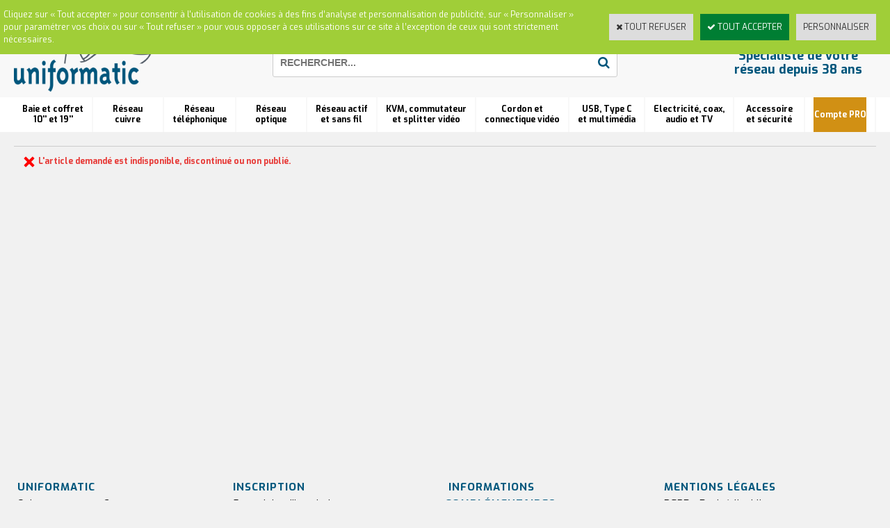

--- FILE ---
content_type: text/html
request_url: https://www.uniformatic.fr/doubleur-ethernet-rj45-utp-cordon-15cm-paires-1-2-3-6-c2x27834685?PGFLngID=0
body_size: 16721
content:
<!DOCTYPE html>
<html>
<head>
<meta name="generator" content="Oxatis (www.oxatis.com)" />
<meta http-equiv="Content-Type" content="text/html; charset=ISO-8859-1" />
<meta http-equiv="Content-Language" content="fr" />
<title>Boutique</title>
<meta name="robots" content="index, follow, all" />
<meta http-equiv="Pragma" content="no-cache" />
<meta http-equiv="Expires" content="-1" />

<meta property="og:image" content="http://www.uniformatic.fr/Files/130197/" />
<script>
if ('serviceWorker' in navigator) {
navigator.serviceWorker
.register('/sw.js', {
scope: '/'
})
.then(function(reg) {
if (reg.installing) {
console.warn('[SW] installing');
} else if (reg.waiting) {
console. warn ('[SW] installed');
} else if (reg.active) {
console. warn ('[SW] active');
}
})
.catch(function(error) {
console.error('[SW] Registration failed', error);
});
}
</script>

<link rel="canonical" href="https://www.uniformatic.fr/PBSCProduct.asp?ItmID=0" /><link rel="StyleSheet" type="Text/css" href="Css/shared.css?v=51">
<link rel="StyleSheet" type="Text/css" href="DesignCss/bootstrap-grid.css?v=6.8">
<link id="-main-css-" rel="StyleSheet" type="Text/css" href="DesignCss/237000/660/style.css?v=2023.3.29-15.57.40">
<style type="text/css">IMG.BlackBox { border-color: #000000; }</style>
<script type="text/javascript" data-type="frontend-config">
window.oxInfos = {
	oxADContext : 0,
	oxCurrency : {mainFormat:"# \u20AC",decSep:",",thousandsSep:".",taxMode:0,code:978},
	oxLang : 0,
	oxUser : null,
	oxAccid: 130197,
	oxCart: {
		total: 0,
		qty: 0,
		subTotalNet: 0,
		shippingOffered: 1
	},
	oxPriceConf: {
		priceIdx: null,
		vatMode: null,
		ecopartMode: null,
		ecopartAmount: 0,
		taxEngine: 0
	},
	oxProps: {
		allowCreation: false,
		decimalQty: false,
		decimalPlaces: 5
	}
};
</script>
<script type="text/javascript" data-type="frontend-frontAPI">
window.oxInfos = window.oxInfos || {};
window.oxInfos.corePublicPath = '/frontend/frontAPI/';
</script>
<script type="text/javascript" src="/frontend/frontAPI/frontAPI-es6.js?hash=3ded44ea47e09e1d31d3"></script>
<meta name="google-site-verification" content="W6QOdPkkUtq47TuHfp9y8_L_SozxxjNJ4JHPE2Op1xE"/>

<script type="text/javascript" data-type="frontend-config">
window.name = "NG_DEFER_BOOTSTRAP!";
window.appDependencies = ['oxFramework'];
window.appConfig = window.appConfig||{};
window.oxAppsConfig = {};
window.oxModulesToLoad = [];
</script>
<link rel="StyleSheet" href="/frontend/angular-1.3.15/css/oxApps.css?v=2.152.7">
<script type="text/javascript" src="/frontend/angular-1.3.15/angularFramework.js?v=2.152.7"></script>
<script type="text/javascript" src="/frontend/angular-1.3.15/i18n/angular-locale_fr-fr.js"></script>
<!-- ## APPSCORE V2 - trouble [dsc] ## -->
<script>

</script>
<script type="text/javascript" src="/frontend/scripts/oxCart6App/oxCart6App.js"></script>
<script type="text/javascript">
oxCart.popupReinsuranceWbId = 2351427;
</script>
<!-- ## APPSCORE V2 ## -->
<script type="text/javascript">
</script>
<script type="text/javascript">
</script>

<script src="/frontend/angular-1.3.15/baseApp.js?v=2.152.7"></script>
<script type="text/javascript" src="/files/130197/Cfg/Appscfg-L0.js?v=2026-1-24-2&w=1018202332056PM"></script>
<style type="text/css">
	#loginSocial{display:none !important;}
</style>
<script>
  const dfLayerOptions = {
    installationId: '09a0cbe6-c0a2-43e3-bf12-7bd1fafa5aa0',
    zone: 'eu1'
  };

  

  (function (l, a, y, e, r, s) {
    r = l.createElement(a); r.onload = e; r.async = 1; r.src = y;
    s = l.getElementsByTagName(a)[0]; s.parentNode.insertBefore(r, s);
  })(document, 'script', 'https://cdn.doofinder.com/livelayer/1/js/loader.min.js', function () {
    doofinderLoader.load(dfLayerOptions);
  });
</script>

<!-- Google tag (gtag.js) -->
<script async src="https://www.googletagmanager.com/gtag/js?id=G-P6T9CLFFNN"></script>
<script>
  window.dataLayer = window.dataLayer || [];
  function gtag(){dataLayer.push(arguments);}
  gtag('js', new Date());

  gtag('config', 'G-P6T9CLFFNN');
</script>


<LINK REL="SHORTCUT ICON" HREF="/Files/130197/favicon.ico">
	
		<!-- Start of HubSpot Embed Code -->
<script type="text/javascript" id="hs-script-loader" async defer src="//js.hs-scripts.com/9368823.js"></script>
<!-- End of HubSpot Embed Code -->
	
	<script type="text/javascript">
    (function(c,l,a,r,i,t,y){
        c[a]=c[a]||function(){(c[a].q=c[a].q||[]).push(arguments)};
        t=l.createElement(r);t.async=1;t.src="https://www.clarity.ms/tag/"+i;
        y=l.getElementsByTagName(r)[0];y.parentNode.insertBefore(t,y);
    })(window, document, "clarity", "script", "bbr9bj3yzx");
</script><script type="text/javascript" src="/Files/15269/cellUniformizer.js"></script>
<script src='/frontend/angular-1.3.15/modules/coolPopup/coolPopup.js'></script>

<script>
    window.appConfig.parametrages= {
            "grandcompte": 3680376
        };
</script>

<!-- CSS -->
<link rel="StyleSheet" type="Text/css" href="/frontend/Files/130197/v1/frontend/css/app.min.css">

<!-- JS -->
<script src="/frontend/Files/130197/v1/frontend/app.js"></script>
<script type="text/javascript">
	window.oxInfos=window.oxInfos||{};
	window.oxInfos.serverDatetime = '1/24/2026 7:44:02 AM';
	window.oxInfos.domain = 'https://www.uniformatic.fr';
	window.oxInfos.oxProps=window.oxInfos.oxProps||{};
	window.oxInfos.oxProps.loginByCode=0;
	;

window.oxInfos=window.oxInfos||{};
window.oxInfos.oxUserAgent={mac_os:"intel mac os x 10_15_7",macintosh:"intel mac os x 10_15_7",chrome:"131",ecmascript6:true};
window.oxInfos=window.oxInfos||{};window.oxInfos.oxEnv=window.oxInfos.oxEnv||{};
window.oxInfos.oxEnv.current={platform:'frontoffice'};
window.oxInfos.oxEnv.frontoffice='prod';
window.oxInfos.oxEnv.mobile='prod';
window.oxInfos.oxEnv.admin='prod';
window.oxInfos.oxEnv.apps='prod';
window.oxInfos.oxEnv.framework='prod';
window.oxInfos.oxEnv.dev='prod';
window.oxInfos.oxEnv.api='prod';
window.oxInfos.oxEnv.sw='prod';

document.cookie = "TestCookie=1" ;
if (document.cookie == "") window.location = "BrowserError.asp?ErrCode=1" ;
else document.cookie = 'TestCookie=; expires=Thu, 01 Jan 1970 00:00:00 GMT';
function PGFOnLoad() {
	if (typeof(OxPGFOnLoad) != "undefined") OxPGFOnLoad();
	if (typeof(OxBODYOnLoad) != "undefined") OxBODYOnLoad();
}
var OxLangID = 0 ;
</script>
<noscript><center><a href="BrowserError.asp?ErrCode=2&amp;LangID=0" rel="nofollow"><img src="Images/PGFJSErrL0.gif" border="0" alt="Err"></a><br/><br/></center></noscript>
<script>window.arrayGTM = window.arrayGTM || [];window.arrayGTM.push('GTM-TSKJ29T', 'GTM-M9CGH6P');</script>
<script src="/frontend/scripts/core/gtag.min.js" defer="true"></script>
</head>
<body onload="PGFOnLoad()" class="PB">
<script type="text/javascript" src="HLAPI.js"></script>
<script type="text/javascript">
function SubmitAction( nActionID, strFormAction, nValidate, nSkipSubmit, nSkipReturn ) {
	var bResult = true ;
	if (nActionID != null) document.MForm.ActionID.value = nActionID ;
	if ((strFormAction != null) && (strFormAction != "")) document.MForm.action= strFormAction ;
	if ( nValidate ) bResult = ValidateMForm();
	if ( nSkipSubmit == null ) nSkipSubmit = 0 ;
	if ( bResult && (nSkipSubmit == 0) ) document.MForm.submit();
	if ( nSkipReturn == 1 )
		return ;
	else
		return( bResult );
}
</script> 

<script language="javascript" src="WindowAPI.js"></script>
<form style="margin-bottom:0" name="PdtForm" method="GET" action="">
<input type="hidden" name="ItmID" value="0">
<input type="hidden" name="XMLOpt1" value="-1">
<input type="hidden" name="XMLOpt2" value="-1">
<input type="hidden" name="RelatedPdtIDs" value="">
<input type="hidden" name="PackagingID" value="">
</form>
<script language="javascript">
	function GetCtrlValue(objCtrl, varDefaultValue) {
		var nResult = varDefaultValue;
		switch (objCtrl.nodeName) {
			case 'SELECT':
				nResult = objCtrl.selectedIndex;
				break;
			case undefined:
				var nItemCount = objCtrl.length;
				if (nItemCount != null)
					for (var nIdx = 0; nIdx < nItemCount; nIdx++)
						if (objCtrl[nIdx].checked) {
							nResult = nIdx;
							break;
						}
				break;
		}
		return nResult;
	}

	function GetRelatedProducts() {
		var strResult = "", strSep = "";
		var objForm = document.MForm;
		for (var i = 0; i < objForm.elements.length; i++) {
			var e = objForm.elements[i];
			if (e.type == 'checkbox')
				if (e.checked)
					if (e.name == "OxRelatedPdt") {
						strResult = strResult + strSep + e.value;
						strSep = ","
					}
		}
		return strResult;
	}

	function PostFormData(bCustomHandlerOk, nProductID, strFormAction, strCanonicalUrl) {
		var bResult = false, objCtrl, nXMLOpt1 = -1, nXMLOpt2 = -1, strRelatedPdtIDs, strURLParams, nPackagingID;

		objCtrl = document.MForm["XMLOpt1"];
		if (objCtrl) nXMLOpt1 = GetCtrlValue(objCtrl, 0);
		objCtrl = document.MForm["XMLOpt2"];
		if (objCtrl) nXMLOpt2 = GetCtrlValue(objCtrl, 0);
		strRelatedPdtIDs = GetRelatedProducts();
		objCtrl = document.MForm["PackagingID"];
		if (objCtrl) nPackagingID = parseInt(objCtrl.value, 10);

		if (bCustomHandlerOk) {
			if (window.OxAddToCart) {
				strURLParams = "ItmID=" + nProductID + (nXMLOpt1 >= 0 ? "&XMLOpt1=" + nXMLOpt1 : "") + (nXMLOpt2 >= 0 ? "&XMLOpt2=" + nXMLOpt2 : "");
				strURLParams += (strRelatedPdtIDs.length > 0 ? "&RelatedPdtIDs=" + strRelatedPdtIDs : "");
				strURLParams += (nPackagingID != undefined ? "&PackagingID=" + nPackagingID : "");
				bResult = OxAddToCart(nProductID, strURLParams);
			}
		}
		if (!bResult) {
			//alert( nXMLOpt1 + ' ' + nXMLOpt2 );
			if (strCanonicalUrl) {
				document.PdtForm.action = strCanonicalUrl;
				document.PdtForm.removeChild(document.PdtForm["ItmID"]);
			} else {
				document.PdtForm.action = strFormAction;
				document.PdtForm["ItmID"].value = nProductID;
			}
			document.PdtForm["XMLOpt1"].value = nXMLOpt1;
			document.PdtForm["XMLOpt2"].value = nXMLOpt2;
			document.PdtForm["RelatedPdtIDs"].value = strRelatedPdtIDs;
			if (nPackagingID != undefined) document.PdtForm["PackagingID"].value = nPackagingID;
			document.PdtForm.submit();
		}
	}
	function ViewOption(nPdtOptID, url) {
		PostFormData(false, nPdtOptID, "PBSCProduct.asp", url);
	}
	function AddToCart(nPdtOptID) {
		PostFormData(true, nPdtOptID, "PBShoppingCart.asp");
	}
	function OnChooseOption(url, idx, optionValueID, name) {
		document.MForm["PDTOPTVALUEID" + idx].value = optionValueID;
		document.MForm["PDTOPTVALUENAME" + idx].value = name;
		OnChangeOption(url);
	}
	function OnChangeOption(url, cbIdx) {
		var nOptIdx, objSelect, strValues = "", strSep = "", nCurIdx;
		for (nOptIdx = 0; nOptIdx < 3; nOptIdx++) {
			objSelect = document.MForm["PDTOPTVALUEID" + nOptIdx];
			if (objSelect && objSelect.type == 'hidden') {
				strValues = strValues + strSep + document.MForm["PDTOPTVALUENAME" + nOptIdx].value;
				strSep = "]|["
			}
			else if (objSelect) {
				nCurIdx = objSelect.selectedIndex;
				if (nCurIdx >= 0) {
					strValue = objSelect.options[nCurIdx].text;
					if (cbIdx == nOptIdx) {
						var optionUrl = objSelect.options[nCurIdx].getAttribute('url');
						if (optionUrl && optionUrl.length > 0) url = optionUrl;
					}
					strValues = strValues + strSep + strValue;
					strSep = "]|["
				}
			}
		}
		document.MForm["HVOptSelected"].value = strValues;
		if (url)
			document.MForm.action = url;
		SubmitAction( 1);
	}
	function OnChangePackaging() {
		SubmitAction(2);
	}
</script>

<div id="maincontainer" class="sccatalog itemdetail is-template">

	<div id="headercontainer">
		<div id="headerarea">
<div class="headerflex-text">
 <a href="javascript:HLExecute('accid[=]130197[&]hlid[=]32896[&]cpid[=]1971376[&]pwdx[=]500[&]pwdy[=]300") class="headerflex-contact"> À votre écoute du lundi au vendredi de 9h à 12h30 et de 14h à 18h <span class="headerflex-contact-separator"> - </span> TEL : 01 58 02 06 10</a>
</div>
<div class="headerflex-btn">
  <div id="headerBtn">
   <a href="javascript:HLExecute('accid[=]130197[&]hlid[=]32896[&]cpid[=]1971376[&]pwdx[=]700[&]pwdy[=]300" class="picto-contact">Contact</a>
	   <span class="headerBtnSep">|</span>
	   <a class="accountLink" href="PBUserLogin.asp?CCode=33"><span>Compte</span></a>
   <span class="headerBtnSep">|</span>
	  <div class="headerflex-cart">
  <div class="eshopCart">
    <div id="headerInfoCart">
      <div class="headerInfoCartInner">
         <a class="cartLink" href="PBShoppingCart.asp?PBMInit=1"><span>Votre panier</span></a>
         <a href="PBShoppingCart.asp?PBMInit=1"><span id="cartItems">
		   0</span>
           <span class="cartPrice">0,00 €</span>
		 </a>
      </div>
    </div>
  </div>
</div>

  </div>
</div>
<div class="headerflex-logo">
	<div id="headerlogo"><a href="/"><img src="Files/130197/Img/05/Logo-Uniformatic-reseau-VDI-professionnel.png"/></a></div>
</div>
<div class="headerflex-search">
	<div class="eshopSearch"><div id="headerSearchBlock" class="header-search-block--shopping-cart"><form action="PBSearch.asp" method="get" name="headerSearch"><input type="hidden" name="ActionID" value="1"><input type="hidden" name="CCode" value="2"><input type="hidden" name="ShowSMImg" value="1"><input type="text" onfocus="this.value='';" id="headerSearchText" name="SearchText" class="searchtext" value="Rechercher..." size="18"><button class="blockbtn" type="submit"><span>OK</span></button></form></div></div>
</div>
<div class="headerflex-slogan">
  <span id="headertext">Spécialiste de votre réseau depuis 38 ans</span>
</div>
<div id="headermenu"><ul id="hmenu"><li class="begin">&nbsp;</li><li class="mititle" id="pmenu3843051" onmouseover="OxMenu('menu3843051',true)" onmouseout="OxMenu('menu3843051',false)"><a class="menu" id="amenu3843051" href="baie-et-coffret-10-et-19-c102x3626570">Baie et coffret <br> 10'' et 19''</a><div><ul class="submenu" id="menu3843051" onmouseover="OxSubMenu(this,true)" onmouseout="OxSubMenu(this,false)"><li class="begin">&nbsp;</li><li class="miimg"><a class="menu" href="configurateurs"><img src="Files/130197/Img/22/CTA-Uni-Baies-Big-menu-small.jpg"/></a></li><li class="misep"></li><li class="mispacer"></li><li class="mititle"><a class="menu" href="coffret-et-accessoire-10-c102x3633573">COFFRET ET ACCESSOIRE 10''</a></li><li class="mitext menusep"><a class="menu" href="coffret-c102x3633577">Coffret</a></li><li class="mitext menusep"><a class="menu" href="panneau-de-brassage-10-c102x3633582">Panneau de brassage 10''</a></li><li class="mitext menusep"><a class="menu" href="accessoire-10-c102x3633574">Accessoire 10''</a></li><li class="mispacer"></li><li class="mititle menusep"><a class="menu" href="coffret-19-c102x3626571">COFFRET 19''</a></li><li class="mitext menusep"><a class="menu" href="coffret-monte-c102x3626572">Coffret monté</a></li><li class="mitext menusep"><a class="menu" href="coffret-en-kit-c102x3633550">Coffret en kit</a></li><li class="mitext menusep"><a class="menu" href="coffret-etanche-ip55-c102x4278554">Coffret étanche IP55</a></li><li class="mitext menusep"><a class="menu" href="coffret-insonorise-c102x4278551">Coffret insonorisé</a></li><li class="mispacer"></li><li class="mititle menusep"><a class="menu" href="armoire-19-c102x3633551">ARMOIRE 19''</a></li><li class="mitext menusep"><a class="menu" href="armoire-serveur-c102x3633576">Armoire serveur</a></li><li class="mitext menusep"><a class="menu" href="armoire-reseau-c102x3633552">Armoire réseau</a></li><li class="mitext menusep"><a class="menu" href="armoire-etanche-ip55-c102x4278553">Armoire étanche IP55</a></li><li class="mitext menusep"><a class="menu" href="armoire-insonorisee-c102x4278552">Armoire insonorisée</a></li><li class="mitext menusep"><a class="menu" href="bati-de-distribution-c102x3633572">Bâti de distribution</a></li><li class="mispacer"></li><li class="misep"></li><li class="mispacer"></li><li class="mititle"><a class="menu" href="accessoire-19-c102x3633570">ACCESSOIRE 19''</a></li><li class="mitext menusep"><a class="menu" href="porte-montant-et-rehausseur-c102x3633595">Porte, montant et réhausseur</a></li><li class="mitext menusep"><a class="menu" href="rail-din-c102x3633583">Rail Din</a></li><li class="mitext menusep"><a class="menu" href="roulette-c102x3633668">Roulette</a></li><li class="mitext menusep"><a class="menu" href="supervision-et-securite-c102x3633671">Supervision et sécurité</a></li><li class="mitext menusep"><a class="menu" href="ventilation-c102x3633571">Ventilation</a></li><li class="mitext menusep"><a class="menu" href="visserie-c102x3633693">Visserie</a></li><li class="mispacer"></li><li class="mititle menusep"><a class="menu" href="bandeau-de-prises-19-c102x3633534">BANDEAU DE PRISES 19''</a></li><li class="mitext menusep"><a class="menu" href="bandeau-standard-c102x3633535">Bandeau standard</a></li><li class="mispacer"></li><li class="misep"></li><li class="mispacer"></li><li class="mititle"><a class="menu" href="plateau-19-c102x3633546">PLATEAU 19''</a></li><li class="mitext menusep"><a class="menu" href="plateau-coulissant-c102x3633575">Plateau coulissant</a></li><li class="mitext menusep"><a class="menu" href="plateau-fixe-4-points-d-ancrage-c102x3633569">Plateau fixe 4 points d'ancrage</a></li><li class="mitext menusep"><a class="menu" href="plateau-modem-c102x3633547">Plateau modem</a></li><li class="mispacer"></li><li class="mispacer"></li><li class="mititle menusep"><a class="menu" href="gestion-de-cable-c102x3633536">GESTION DE CABLE</a></li><li class="mitext menusep"><a class="menu" href="anneau-et-passe-cable-c102x3633543">Anneau et passe câble</a></li><li class="mitext menusep"><a class="menu" href="obturateur-c102x3633537">Obturateur</a></li><li class="mitext menusep"><a class="menu" href="passe-fil-balai-c102x3633542">Passe fil balai</a></li><li class="mispacer"></li><li class="misep"></li><li class="end">&nbsp;</li></ul></div></li><li class="mititle menusep" id="pmenu3860790" onmouseover="OxMenu('menu3860790',true)" onmouseout="OxMenu('menu3860790',false)"><a class="menu" id="amenu3860790" href="reseau-cuivre-c102x3593812">Réseau <br> cuivre</a><div><ul class="submenu" id="menu3860790" onmouseover="OxSubMenu(this,true)" onmouseout="OxSubMenu(this,false)"><li class="begin">&nbsp;</li><li class="miimg"><a class="menu" href="PBCPPlayer.asp?ID=2349345"><img src="Files/130197/Img/05/CTA-ELFI-noyau-RJ45-embase-lumineuse-led-Big-menu-small.jpg"/></a></li><li class="misep"></li><li class="mispacer"></li><li class="mititle"><a class="menu" href="embase-et-traversee-rj45-c102x3633540">EMBASE ET TRAVERSEE RJ45</a></li><li class="mitext menusep"><a class="menu" href="embase-rj45-keystone-c102x3633541">Embase RJ45 Keystone</a></li><li class="mitext menusep"><a class="menu" href="traversee-keystone-c102x3633557">Traversée Keystone</a></li><li class="mitext menusep"><a class="menu" href="accessoire-keystone-c102x3633673">Accessoire Keystone</a></li><li class="mispacer"></li><li class="mititle menusep"><a class="menu" href="connecteur-et-manchon-c102x3633472">CONNECTEUR ET MANCHON</a></li><li class="mitext menusep"><a class="menu" href="connecteur-rapide-c102x3820234">Connecteur rapide</a></li><li class="mitext menusep"><a class="menu" href="connecteur-rj45-c102x3633473">Connecteur RJ45</a></li><li class="mitext menusep"><a class="menu" href="connectique-etanche-c102x3886848">Connectique étanche</a></li><li class="mitext menusep"><a class="menu" href="manchon-et-reperage-c102x3847610">Manchon et repérage</a></li><li class="mispacer"></li><li class="mititle menusep"><a class="menu" href="boitier-coupleur-et-plastron-c102x3633531">BOITIER, COUPLEUR ET PLASTRON</a></li><li class="mitext menusep"><a class="menu" href="boitier-de-jonction-c102x3633613">Boitier de jonction</a></li><li class="mitext menusep"><a class="menu" href="boitier-mural-c102x3633614">Boitier mural</a></li><li class="mitext menusep"><a class="menu" href="coupleur-rj45-c102x3633558">Coupleur RJ45</a></li><li class="mitext menusep"><a class="menu" href="doubleur-rj45-c102x3633590">Doubleur RJ45</a></li><li class="mitext menusep"><a class="menu" href="plastron-rj45-c102x3633532">Plastron RJ45</a></li><li class="mispacer"></li><li class="misep"></li><li class="mispacer"></li><li class="mititle"><a class="menu" href="panneau-de-brassage-c102x3633506">PANNEAU DE BRASSAGE</a></li><li class="mitext menusep"><a class="menu" href="panneau-de-brassage-equipe-c102x3633507">Panneau de brassage équipé</a></li><li class="mitext menusep"><a class="menu" href="panneau-de-brassage-nu-c102x3633544">Panneau de brassage nu</a></li><li class="mispacer"></li><li class="mititle menusep"><a class="menu" href="cordon-de-brassage-c102x3593813">CORDON DE BRASSAGE</a></li><li class="mitext menusep"><a class="menu" href="cordon-rj45-cat-5e-c102x3633486">Cordon RJ45 cat 5e</a></li><li class="mitext menusep"><a class="menu" href="cordon-rj45-cat-6-c102x3593814">Cordon RJ45 cat 6</a></li><li class="mitext menusep"><a class="menu" href="cordon-rj45-cat-6a-c102x3633566">Cordon RJ45 cat 6A</a></li><li class="mitext menusep"><a class="menu" href="cordon-rj45-cat-8-c102x4053872">Cordon RJ45 cat 8</a></li><li class="mitext menusep"><a class="menu" href="cordon-rj45-croise-c102x3633596">Cordon RJ45 croisé</a></li><li class="mispacer"></li><li class="mititle menusep"><a class="menu" href="cable-reseau-au-metre-c102x3633630">CABLE RESEAU AU METRE</a></li><li class="mitext menusep"><a class="menu" href="cable-rigide-pour-installation-c102x3633631">Câble rigide pour installation</a></li><li class="mitext menusep"><a class="menu" href="cable-souple-pour-cordon-c102x3633635">Câble souple pour cordon</a></li><li class="mispacer"></li><li class="misep"></li><li class="mispacer"></li><li class="mititle"><a class="menu" href="outillage-cuivre-c102x3633463">OUTILLAGE CUIVRE</a></li><li class="mitext menusep"><a class="menu" href="outil-d-insertion-c102x3633504">Outil d'insertion</a></li><li class="mitext menusep"><a class="menu" href="pince-coupante-et-a-sertir-c102x3633503">Pince coupante et à sertir</a></li><li class="mitext menusep"><a class="menu" href="serre-cable-et-velcro-c102x3633464">Serre câble et velcro</a></li><li class="mitext menusep"><a class="menu" href="testeur-reseau-c102x3633525">Testeur réseau</a></li><li class="mispacer"></li><li class="mititle menusep"><a class="menu" href="cordon-specifique-c102x3633554">CORDON SPECIFIQUE</a></li><li class="mitext menusep"><a class="menu" href="cordon-cbe-c102x3633692">Cordon CBE</a></li><li class="mitext menusep"><a class="menu" href="cordon-lumineux-patchsee-c102x3633555">Cordon lumineux Patchsee</a></li><li class="mispacer"></li><li class="end">&nbsp;</li></ul></div></li><li class="mititle menusep" id="pmenu3768259" onmouseover="OxMenu('menu3768259',true)" onmouseout="OxMenu('menu3768259',false)"><a class="menu" id="amenu3768259" href="reseau-telephonique-c102x3633465">Réseau<br>téléphonique</a><div><ul class="submenu" id="menu3768259" onmouseover="OxSubMenu(this,true)" onmouseout="OxSubMenu(this,false)"><li class="begin">&nbsp;</li><li class="miimg"><a class="menu" href="PBCPPlayer.asp?ID=1971376"><img src="Files/130197/Img/13/CTA-Contactez-expert-uniformatic-VDI-small.jpg"/></a></li><li class="misep"></li><li class="mispacer"></li><li class="mititle"><a class="menu" href="accessoire-telephonique-c102x3638763">ACCESSOIRE TELEPHONIQUE</a></li><li class="mitext menusep"><a class="menu" href="adaptateur-et-conjoncteur-c102x3638764">Adaptateur et conjoncteur</a></li><li class="mitext menusep"><a class="menu" href="connecteur-telephonique-c102x3638765">Connecteur téléphonique</a></li><li class="mitext menusep"><a class="menu" href="coupleur-rj-c102x3638767">Coupleur RJ</a></li><li class="mitext menusep"><a class="menu" href="doubleur-telephonique-c102x3638775">Doubleur téléphonique</a></li><li class="mitext menusep"><a class="menu" href="filtre-adsl-c102x3638766">Filtre ADSL</a></li><li class="mitext menusep"><a class="menu" href="quadrupleur-rj-c102x3638771">Quadrupleur RJ</a></li><li class="mispacer"></li><li class="mititle menusep"><a class="menu" href="cable-telephonique-au-metre-c102x3633497">CABLE TELEPHONIQUE AU METRE</a></li><li class="mitext menusep"><a class="menu" href="cable-modulaire-plat-c102x3633628">Câble modulaire plat</a></li><li class="mitext menusep"><a class="menu" href="jarretiere-telephonique-c102x3633498">Jarretière téléphonique</a></li><li class="misep"></li><li class="mispacer"></li><li class="mititle"><a class="menu" href="cordon-telephonique-c102x3633476">CORDON TELEPHONIQUE</a></li><li class="mitext menusep"><a class="menu" href="cordon-adsl-c102x3633477">Cordon ADSL</a></li><li class="mitext menusep"><a class="menu" href="cordon-rj11-rj11-c102x3633487">Cordon RJ11/RJ11</a></li><li class="mitext menusep"><a class="menu" href="cordon-rj11-rj45-c102x3633489">Cordon RJ11/RJ45</a></li><li class="mitext menusep"><a class="menu" href="cordon-rj9-rj9-spirale-c102x3633488">Cordon RJ9/RJ9 spirale</a></li><li class="mitext menusep"><a class="menu" href="cordon-telephonique-1-paire-c102x3633553">Cordon téléphonique 1 paire</a></li><li class="misep"></li><li class="mispacer"></li><li class="mititle"><a class="menu" href="panneau-de-brassage-cat3-c102x3633591">PANNEAU DE BRASSAGE CAT3</a></li><li class="mitext menusep"><a class="menu" href="panneau-de-brassage-telephonique-c102x3633592">Panneau de brassage téléphonique</a></li><li class="end">&nbsp;</li></ul></div></li><li class="mititle menusep" id="pmenu3843136" onmouseover="OxMenu('menu3843136',true)" onmouseout="OxMenu('menu3843136',false)"><a class="menu" id="amenu3843136" href="reseau-optique-c102x3633491">Réseau<br>optique</a><div><ul class="submenu" id="menu3843136" onmouseover="OxSubMenu(this,true)" onmouseout="OxSubMenu(this,false)"><li class="begin">&nbsp;</li><li class="miimg"><a class="menu" href="configurateurs"><img src="Files/130197/Img/24/CTA-configurateur-trunk-fibre-optique-lien-preconnectorise-Uni-Trunk-small.jpg"/></a></li><li class="misep"></li><li class="mispacer"></li><li class="mititle"><a class="menu" href="jarretiere-optique-c102x3633492">JARRETIERE OPTIQUE</a></li><li class="mitext menusep"><a class="menu" href="jarretiere-monomode-os2-c102x3633493">Jarretière monomode OS2</a></li><li class="mitext menusep"><a class="menu" href="jarretiere-multimode-om1-c102x3633494">Jarretière multimode OM1</a></li><li class="mitext menusep"><a class="menu" href="jarretiere-multimode-om2-c102x3633495">Jarretière multimode OM2</a></li><li class="mitext menusep"><a class="menu" href="jarretiere-multimode-om3-c102x3633528">Jarretière multimode OM3</a></li><li class="mitext menusep"><a class="menu" href="jarretiere-multimode-om4-c102x3633606">Jarretière multimode OM4</a></li><li class="mitext menusep"><a class="menu" href="jarretiere-ftth-pour-box-operateur-c102x3847612">Jarretiere FTTH pour box opérateur</a></li><li class="mispacer"></li><li class="mititle menusep"><a class="menu" href="boitier-optique-et-ftth-c102x3633624">BOITIER OPTIQUE ET FTTH</a></li><li class="mitext menusep"><a class="menu" href="pied-de-raccordement-d-immeuble-pri-c102x3633627">Pied de Raccordement d'Immeuble PRI</a></li><li class="mitext menusep"><a class="menu" href="point-de-branchement-optique-pbo-c102x3633625">Point de Branchement Optique PBO</a></li><li class="mitext menusep"><a class="menu" href="point-de-terminaison-optique-pto-c102x3633670">Point de Terminaison Optique PTO</a></li><li class="mispacer"></li><li class="mititle menusep"><a class="menu" href="connecteur-et-adaptateur-c102x4228857">CONNECTEUR ET ADAPTATEUR</a></li><li class="mitext menusep"><a class="menu" href="connecteur-rapide-soc-c102x4228858">Connecteur rapide SOC</a></li><li class="misep"></li><li class="mispacer"></li><li class="mititle"><a class="menu" href="outillage-optique-c102x3633633">OUTILLAGE OPTIQUE</a></li><li class="mitext menusep"><a class="menu" href="fusionneuse-et-cliveuse-c102x3633687">Fusionneuse et Cliveuse</a></li><li class="mitext menusep"><a class="menu" href="nettoyage-c102x3633634">Nettoyage</a></li><li class="mispacer"></li><li class="mititle menusep"><a class="menu" href="pigtail-optique-c102x3633593">PIGTAIL OPTIQUE</a></li><li class="mitext menusep"><a class="menu" href="boite-de-12-pigtails-c102x3633605">Boite de 12 pigtails</a></li><li class="mitext menusep"><a class="menu" href="pigtail-a-l-unite-c102x3633594">Pigtail à l'unité</a></li><li class="mispacer"></li><li class="mititle menusep"><a class="menu" href="fibre-au-metre-c102x3869789">FIBRE AU METRE</a></li><li class="mitext menusep"><a class="menu" href="om3-c102x4059240">OM3</a></li><li class="mitext menusep"><a class="menu" href="om4-c102x3998519">OM4</a></li><li class="mitext menusep"><a class="menu" href="os2-c102x4059239">OS2</a></li><li class="misep"></li><li class="mispacer"></li><li class="mititle"><a class="menu" href="tiroir-optique-c102x3633562">TIROIR OPTIQUE</a></li><li class="mitext menusep"><a class="menu" href="accessoires-pour-tiroir-c102x3633611">Accessoires pour tiroir</a></li><li class="mitext menusep"><a class="menu" href="tiroir-complet-c102x3633689">Tiroir complet</a></li><li class="mitext menusep"><a class="menu" href="tiroir-equipe-c102x3633688">Tiroir équipé</a></li><li class="mitext menusep"><a class="menu" href="tiroir-nu-c102x3633563">Tiroir nu</a></li><li class="mispacer"></li><li class="mititle menusep"><a class="menu" href="traversee-optique-c102x3633602">TRAVERSEE OPTIQUE</a></li><li class="mitext menusep"><a class="menu" href="traversee-hybride-c102x3633610">Traversée hybride</a></li><li class="mitext menusep"><a class="menu" href="traversee-standard-c102x3633603">Traversée standard</a></li><li class="mispacer"></li><li class="mititle menusep"><a class="menu" href="formation-c102x4268325">FORMATION ET LOCATION</a></li><li class="end">&nbsp;</li></ul></div></li><li class="mititle menusep" id="pmenu3843138" onmouseover="OxMenu('menu3843138',true)" onmouseout="OxMenu('menu3843138',false)"><a class="menu" id="amenu3843138" href="reseau-actif-et-sans-fil-c102x3633435">Réseau actif <br> et sans fil</a><div><ul class="submenu" id="menu3843138" onmouseover="OxSubMenu(this,true)" onmouseout="OxSubMenu(this,false)"><li class="begin">&nbsp;</li><li class="miimg"><a class="menu" href="PBCPPlayer.asp?ID=2359589"><img src="Files/130197/Img/04/CTA-projet-wifi-personnalise-bar-cafe-hopital-camping-restaurant-CHR-small.jpg"/></a></li><li class="misep"></li><li class="mispacer"></li><li class="mititle"><a class="menu" href="switch-ethernet-c102x3633523">SWITCH ETHERNET</a></li><li class="mitext menusep"><a class="menu" href="switch-industriel-c102x3633629">Switch industriel</a></li><li class="mitext menusep"><a class="menu" href="switch-manageable-c102x3633626">Switch manageable</a></li><li class="mitext menusep"><a class="menu" href="switch-poe-c102x3633584">Switch PoE</a></li><li class="mitext menusep"><a class="menu" href="switch-standard-c102x3633524">Switch standard</a></li><li class="mispacer"></li><li class="mititle menusep"><a class="menu" href="point-d-acces-wifi-c102x3633461">POINT D'ACCES WIFI</a></li><li class="mitext menusep"><a class="menu" href="antenne-wifi-c102x3633669">Antenne wifi</a></li><li class="mitext menusep"><a class="menu" href="controleur-wifi-c102x3633640">Contrôleur wifi</a></li><li class="mitext menusep"><a class="menu" href="point-d-acces-wifi-manageable-c102x3633642">Point d'accès wifi manageable</a></li><li class="mitext menusep"><a class="menu" href="point-d-acces-wifi-standard-c102x3633462">Point d'accès wifi standard</a></li><li class="mitext menusep"><a class="menu" href="pont-wifi-c102x3633641">Pont wifi</a></li><li class="mispacer"></li><li class="mititle menusep"><a class="menu" href="accessoire-poe-c102x3638768">ACCESSOIRE POE</a></li><li class="mitext menusep"><a class="menu" href="injecteur-poe-c102x3638769">Injecteur POE</a></li><li class="mitext menusep"><a class="menu" href="splitter-poe-c102x3638770">Splitter POE</a></li><li class="mispacer"></li><li class="mititle menusep"><a class="menu" href="adaptateur-cpl-c102x3633436">ADAPTATEUR CPL</a></li><li class="mitext menusep"><a class="menu" href="adaptateur-cpl-kit-c102x3633548">Adaptateur CPL kit</a></li><li class="mitext menusep"><a class="menu" href="adaptateur-cpl-simple-c102x3633437">Adaptateur CPL simple</a></li><li class="misep"></li><li class="mispacer"></li><li class="mititle"><a class="menu" href="camera-analogique-c102x3633616">CAMERA ANALOGIQUE</a></li><li class="mitext menusep"><a class="menu" href="camera-de-surveillance-analogique-c102x3633678">Caméra de surveillance analogique</a></li><li class="mitext menusep"><a class="menu" href="camera-factice-c102x3633617">Caméra factice</a></li><li class="mitext menusep"><a class="menu" href="enregistreur-analogique-c102x3633677">Enregistreur analogique</a></li><li class="mitext menusep"><a class="menu" href="kit-de-surveillance-c102x3633676">Kit de surveillance</a></li><li class="mispacer"></li><li class="mititle menusep"><a class="menu" href="camera-ip-c102x3633564">CAMERA IP</a></li><li class="mitext menusep"><a class="menu" href="camera-de-surveillance-ip-c102x3633565">Caméra de surveillance IP</a></li><li class="mitext menusep"><a class="menu" href="enregistreur-ip-c102x3633600">Enregistreur IP</a></li><li class="mispacer"></li><li class="mititle menusep"><a class="menu" href="carte-reseau-c102x3633457">CARTE RESEAU</a></li><li class="mitext menusep"><a class="menu" href="carte-reseau-fibre-c102x3633458">Carte réseau fibre</a></li><li class="mitext menusep"><a class="menu" href="carte-reseau-wifi-c102x3790278">Carte réseau wifi</a></li><li class="mispacer"></li><li class="mititle menusep"><a class="menu" href="amplificateur-gsm-c102x3633665">AMPLIFICATEUR GSM</a></li><li class="mitext menusep"><a class="menu" href="accessoire-amplificateur-gsm-c102x3633672">Accessoire amplificateur GSM</a></li><li class="mitext menusep"><a class="menu" href="amplificateur-de-signal-c102x3633666">Amplificateur de signal</a></li><li class="misep"></li><li class="mispacer"></li><li class="mititle"><a class="menu" href="convertisseur-de-media-c102x3633468">CONVERTISSEUR DE MEDIA</a></li><li class="mitext menusep"><a class="menu" href="mini-gbic-c102x3633514">Mini gbic</a></li><li class="mitext menusep"><a class="menu" href="transceiver-optique-c102x3633469">Transceiver optique</a></li><li class="mispacer"></li><li class="mititle menusep"><a class="menu" href="filtrage-url-et-portail-captif-c102x3633643">FILTRAGE URL ET PORTAIL CAPTIF</a></li><li class="mitext menusep"><a class="menu" href="boitier-de-filtrage-url-c102x3633684">Boitier de filtrage URL</a></li><li class="mitext menusep"><a class="menu" href="boitier-de-supervision-c102x3633685">Boitier de supervision</a></li><li class="mitext menusep"><a class="menu" href="portail-captif-c102x3633644">Portail captif</a></li><li class="mispacer"></li><li class="mititle menusep"><a class="menu" href="routeur-c102x3633649">ROUTEUR</a></li><li class="mitext menusep"><a class="menu" href="modem-routeur-3g-4g-c102x3847611">Modem Routeur 3G/4G</a></li><li class="mitext menusep"><a class="menu" href="modem-routeur-filaire-c102x3847607">Modem Routeur filaire</a></li><li class="end">&nbsp;</li></ul></div></li><li class="mititle menusep" id="pmenu3843140" onmouseover="OxMenu('menu3843140',true)" onmouseout="OxMenu('menu3843140',false)"><a class="menu" id="amenu3843140" href="kvm-commutateur-et-splitter-video-c102x3633499">KVM, commutateur <br> et splitter vidéo</a><div><ul class="submenu" id="menu3843140" onmouseover="OxSubMenu(this,true)" onmouseout="OxSubMenu(this,false)"><li class="begin">&nbsp;</li><li class="miimg"><a class="menu" href="PBSubscribe.asp?PBMInit=1"><img src="Files/130197/Img/12/CTA-inscription-creation-compte-pro-uniformatic-gratuit-avantages-small.jpg"/></a></li><li class="misep"></li><li class="mispacer"></li><li class="mititle"><a class="menu" href="commutateur-c102x3633519">COMMUTATEUR</a></li><li class="mitext menusep"><a class="menu" href="commutateur-hdmi-c102x3633559">Commutateur HDMI</a></li><li class="mitext menusep"><a class="menu" href="commutateur-vga-c102x3633520">Commutateur VGA</a></li><li class="mispacer"></li><li class="mititle menusep"><a class="menu" href="convertisseur-c102x3633660">CONVERTISSEUR</a></li><li class="mitext menusep"><a class="menu" href="convertisseur-hdmi-bnc-c102x3633663">Convertisseur HDMI - BNC</a></li><li class="mitext menusep"><a class="menu" href="convertisseur-hdmi-rca-c102x3633661">Convertisseur HDMI - RCA</a></li><li class="mitext menusep"><a class="menu" href="separateur-audio-video-c102x3633662">Séparateur Audio / Vidéo</a></li><li class="misep"></li><li class="mispacer"></li><li class="mititle"><a class="menu" href="kvm-c102x3633500">KVM</a></li><li class="mitext menusep"><a class="menu" href="cordon-et-extendeur-c102x3633515">Cordon et extendeur</a></li><li class="mitext menusep"><a class="menu" href="kvm-desktop-c102x3633501">KVM desktop</a></li><li class="mitext menusep"><a class="menu" href="kvm-rackable-et-console-c102x3633530">KVM rackable et console</a></li><li class="mispacer"></li><li class="mititle menusep"><a class="menu" href="splitter-c102x3633526">SPLITTER</a></li><li class="mitext menusep"><a class="menu" href="splitter-hdmi-c102x3633560">Splitter HDMI</a></li><li class="mitext menusep"><a class="menu" href="splitter-vga-c102x3633527">Splitter VGA</a></li><li class="misep"></li><li class="mispacer"></li><li class="mititle"><a class="menu" href="extendeur-et-amplificateur-c102x3633586">EXTENDEUR ET AMPLIFICATEUR</a></li><li class="mitext menusep"><a class="menu" href="extendeur-hdmi-c102x3633587">Extendeur HDMI</a></li><li class="end">&nbsp;</li></ul></div></li><li class="mititle menusep" id="pmenu3843144" onmouseover="OxMenu('menu3843144',true)" onmouseout="OxMenu('menu3843144',false)"><a class="menu" id="amenu3843144" href="cordon-et-connectique-video-c102x3633439">Cordon et <br> connectique vidéo</a><div><ul class="submenu" id="menu3843144" onmouseover="OxSubMenu(this,true)" onmouseout="OxSubMenu(this,false)"><li class="begin">&nbsp;</li><li class="miimg"><a class="menu" href="videos"><img src="Files/130197/Img/18/CTA-Videos-tutoriels-tuto-VDI-uniformatic-innovations-aide-small.jpg"/></a></li><li class="misep"></li><li class="mispacer"></li><li class="mititle"><a class="menu" href="adaptateur-video-c102x3633440">ADAPTATEUR VIDEO</a></li><li class="mitext menusep"><a class="menu" href="adaptateur-display-port-c102x3633561">Adaptateur Display Port</a></li><li class="mitext menusep"><a class="menu" href="adaptateur-dvi-c102x3633441">Adaptateur DVI</a></li><li class="mitext menusep"><a class="menu" href="adaptateur-hdmi-c102x3633612">Adaptateur HDMI</a></li><li class="mitext menusep"><a class="menu" href="adaptateur-mini-display-port-c102x3633601">Adaptateur Mini Display Port</a></li><li class="mitext menusep"><a class="menu" href="adaptateur-vga-c102x3633568">Adaptateur VGA</a></li><li class="mitext menusep"><a class="menu" href="eclateur-video-c102x3633533">Eclateur vidéo</a></li><li class="mispacer"></li><li class="mititle menusep"><a class="menu" href="cable-video-au-metre-c102x3847613">CABLE VIDEO AU METRE</a></li><li class="mitext menusep"><a class="menu" href="cable-hdmi-c102x3847614">Câble HDMI</a></li><li class="mitext menusep"><a class="menu" href="cable-vga-c102x3847615">Câble VGA</a></li><li class="misep"></li><li class="mispacer"></li><li class="mititle"><a class="menu" href="cordon-video-c102x3633474">CORDON VIDEO</a></li><li class="mitext menusep"><a class="menu" href="cordon-display-port-c102x3633585">Cordon Display Port</a></li><li class="mitext menusep"><a class="menu" href="cordon-dvi-c102x3633484">Cordon DVI</a></li><li class="mitext menusep"><a class="menu" href="cordon-hdmi-c102x3633485">Cordon HDMI</a></li><li class="mitext menusep"><a class="menu" href="cordon-vga-c102x3633475">Cordon VGA</a></li><li class="misep"></li><li class="mispacer"></li><li class="mititle"><a class="menu" href="plastron-video-c102x3633580">PLASTRON VIDEO</a></li><li class="mitext menusep"><a class="menu" href="demi-cordon-c102x3633645">Demi-cordon</a></li><li class="mitext menusep"><a class="menu" href="plastron-bornier-c102x3633581">Plastron bornier</a></li><li class="mitext menusep"><a class="menu" href="plastron-filaire-c102x3633607">Plastron filaire</a></li><li class="end">&nbsp;</li></ul></div></li><li class="mititle menusep" id="pmenu3843141" onmouseover="OxMenu('menu3843141',true)" onmouseout="OxMenu('menu3843141',false)"><a class="menu" id="amenu3843141" href="usb-type-c-et-multimedia-c102x3633447">USB, Type C <br> et multimédia</a><div><ul class="submenu" id="menu3843141" onmouseover="OxSubMenu(this,true)" onmouseout="OxSubMenu(this,false)"><li class="begin">&nbsp;</li><li class="miimg"><a class="menu" target="_blank" href="https://blog.uniformatic.fr/les-fondamentaux-du-usb-type-c"><img src="Files/130197/Img/11/CTA-usb-type-c-reversible-uniformatic-blog-aide-comprendre-small.jpg"/></a></li><li class="misep"></li><li class="mispacer"></li><li class="mititle"><a class="menu" href="cordon-usb-et-type-c-c102x3633482">CORDON USB ET TYPE C</a></li><li class="mitext menusep"><a class="menu" href="adaptateur-usb-et-type-c-c102x3633639">Adaptateur USB et Type C</a></li><li class="mitext menusep"><a class="menu" href="cordon-magnetique-c102x3633664">Cordon magnétique</a></li><li class="mitext menusep"><a class="menu" href="cordon-type-c-c102x3633651">Cordon Type C</a></li><li class="mitext menusep"><a class="menu" href="cordon-usb-c102x3633483">Cordon USB</a></li><li class="mispacer"></li><li class="mititle menusep"><a class="menu" href="accessoire-usb-et-multimedia-c102x3633512">ACCESSOIRE USB ET MULTIMEDIA</a></li><li class="mitext menusep"><a class="menu" href="accessoire-usb-c102x3633556">Accessoire USB</a></li><li class="mitext menusep"><a class="menu" href="hub-et-replicateur-de-ports-usb-c102x3633513">Hub et réplicateur de ports USB</a></li><li class="mispacer"></li><li class="mititle menusep"><a class="menu" href="adaptateur-type-c-c102x3633646">ADAPTATEUR TYPE C</a></li><li class="mitext menusep"><a class="menu" href="adaptateur-type-c-display-port-c102x3633675">Adaptateur Type C - Display Port</a></li><li class="mitext menusep"><a class="menu" href="adaptateur-type-c-dvi-c102x3633681">Adaptateur Type C - DVI</a></li><li class="mitext menusep"><a class="menu" href="adaptateur-type-c-hdmi-c102x3633648">Adaptateur Type C - HDMI</a></li><li class="mitext menusep"><a class="menu" href="adaptateur-type-c-rj45-c102x3633674">Adaptateur Type C - RJ45</a></li><li class="mitext menusep"><a class="menu" href="adaptateur-type-c-vga-c102x3633647">Adaptateur Type C - VGA</a></li><li class="mitext menusep"><a class="menu" href="hub-et-replicateur-de-ports-type-c-c102x3633682">Hub et réplicateur de ports Type C</a></li><li class="misep"></li><li class="mispacer"></li><li class="mititle"><a class="menu" href="clavier-et-souris-c102x3633508">CLAVIER ET SOURIS</a></li><li class="mitext menusep"><a class="menu" href="accessoire-bureautique-c102x3633518">Accessoire bureautique</a></li><li class="mitext menusep"><a class="menu" href="clavier-bureautique-c102x3633549">Clavier bureautique</a></li><li class="mitext menusep"><a class="menu" href="pave-numerique-c102x3633509">Pavé numérique</a></li><li class="mitext menusep"><a class="menu" href="souris-bureautique-c102x3633545">Souris bureautique</a></li><li class="mispacer"></li><li class="mititle menusep"><a class="menu" href="convertisseur-et-amplificateur-usb-c102x3633448">CONVERTISSEUR ET AMPLIFICATEUR USB</a></li><li class="mitext menusep"><a class="menu" href="convertisseur-usb-c102x3633470">Convertisseur USB</a></li><li class="mitext menusep"><a class="menu" href="cordon-usb-amplifie-c102x3633449">Cordon USB amplifié</a></li><li class="mispacer"></li><li class="mititle menusep"><a class="menu" href="connectique-serie-parallele-c102x4228859">CONNECTIQUE SERIE PARALLELE</a></li><li class="mitext menusep"><a class="menu" href="cordon-serie-et-parallele-c102x4228860">Cordon série et parallèle</a></li><li class="mitext menusep"><a class="menu" href="connecteur-capot-et-changeur-de-ge-c102x4265330">Connecteur, capot et changeur de genre</a></li><li class="misep"></li><li class="mispacer"></li><li class="mititle"><a class="menu" href="enceinte-et-microcasque-c102x3633459">ENCEINTE ET MICROCASQUE</a></li><li class="mitext menusep"><a class="menu" href="enceinte-connectee-c102x3633659">Enceinte connectée</a></li><li class="mitext menusep"><a class="menu" href="enceinte-multimedia-c102x3633680">Enceinte multimédia</a></li><li class="mitext menusep"><a class="menu" href="enceinte-bureautique-c102x3743985">Enceinte bureautique</a></li><li class="mitext menusep"><a class="menu" href="microcasque-bureautique-c102x3633460">Microcasque bureautique</a></li><li class="mitext menusep"><a class="menu" href="microcasque-multimedia-c102x3633679">Microcasque multimédia</a></li><li class="mispacer"></li><li class="mititle menusep"><a class="menu" href="videoprojecteur-c102x3633636">VIDEOPROJECTEUR</a></li><li class="mitext menusep"><a class="menu" href="videoprojecteur-bureautique-c102x3633637">Vidéoprojecteur bureautique</a></li><li class="mitext menusep"><a class="menu" href="videoprojecteur-home-cinema-c102x3633638">Vidéoprojecteur Home Cinéma</a></li><li class="end">&nbsp;</li></ul></div></li><li class="mititle menusep" id="pmenu3843139" onmouseover="OxMenu('menu3843139',true)" onmouseout="OxMenu('menu3843139',false)"><a class="menu" id="amenu3843139" href="electricite-coax-audio-et-tv-c102x3633431">Electricité, coax, <br> audio et TV</a><div><ul class="submenu" id="menu3843139" onmouseover="OxSubMenu(this,true)" onmouseout="OxSubMenu(this,false)"><li class="begin">&nbsp;</li><li class="miimg"><a class="menu" href="PBCPPlayer.asp?ID=2296994"><img src="Files/130197/Img/07/CTA-distributeurs-VDI-magasin-physique-uniformatic-carte-adresse-small.jpg"/></a></li><li class="misep"></li><li class="mispacer"></li><li class="mititle"><a class="menu" href="chargeur-et-alimentation-electrique-c102x3633445">CHARGEUR ET ALIMENTATION ELECTRIQUE</a></li><li class="mitext menusep"><a class="menu" href="adaptateur-de-voyage-c102x3633505">Adaptateur de voyage</a></li><li class="mitext menusep"><a class="menu" href="alimentation-secteur-c102x3633446">Alimentation secteur</a></li><li class="mitext menusep"><a class="menu" href="chargeur-usb-c102x3633538">Chargeur USB</a></li><li class="mispacer"></li><li class="mititle menusep"><a class="menu" href="connectique-audio-video-c102x3633443">CONNECTIQUE AUDIO-VIDEO</a></li><li class="mitext menusep"><a class="menu" href="cable-cordon-et-rallonge-audio-c102x3633478">Câble, cordon et rallonge audio</a></li><li class="mitext menusep"><a class="menu" href="connecteur-et-adaptateur-audio-c102x3633444">Connecteur et adaptateur audio</a></li><li class="mitext menusep"><a class="menu" href="cordon-audio-video-c102x3633479">Cordon audio-vidéo</a></li><li class="mispacer"></li><li class="mititle menusep"><a class="menu" href="connectique-coaxial-c102x3847603">CONNECTIQUE COAXIAL</a></li><li class="mitext menusep"><a class="menu" href="cable-et-cordon-bnc-et-type-n-c102x3847606">Câble et cordon BNC et type N</a></li><li class="mitext menusep"><a class="menu" href="connecteur-adaptateur-bnc-et-type-n-c102x3847604">Connecteur-adaptateur BNC et type N</a></li><li class="mitext menusep"><a class="menu" href="outillage-bnc-c102x3847605">Outillage BNC</a></li><li class="misep"></li><li class="mispacer"></li><li class="mititle"><a class="menu" href="connectique-tv-satellite-c102x3633597">CONNECTIQUE TV-SATELLITE</a></li><li class="mitext menusep"><a class="menu" href="cable-et-cordon-tv-c102x3633598">Câble et cordon TV</a></li><li class="mitext menusep"><a class="menu" href="connecteur-et-adaptateur-tv-c102x3633599">Connecteur et adaptateur TV</a></li><li class="mitext menusep"><a class="menu" href="repartiteur-tv-c102x3633686">Répartiteur TV</a></li><li class="mispacer"></li><li class="mititle menusep"><a class="menu" href="cordon-secteur-c102x3633480">CORDON SECTEUR</a></li><li class="mitext menusep"><a class="menu" href="cordon-c102x3633481">Cordon</a></li><li class="mitext menusep"><a class="menu" href="rallonge-secteur-c102x3633516">Rallonge secteur</a></li><li class="mispacer"></li><li class="mititle menusep"><a class="menu" href="multiprise-et-rallonge-electrique-c102x3633455">MULTIPRISE ET RALLONGE ELECTRIQUE</a></li><li class="mitext menusep"><a class="menu" href="multiprise-c102x3633456">Multiprise</a></li><li class="mitext menusep"><a class="menu" href="rallonge-electrique-c102x3633517">Rallonge électrique</a></li><li class="misep"></li><li class="mispacer"></li><li class="mititle"><a class="menu" href="onduleur-c102x3633652">ONDULEUR</a></li><li class="mitext menusep"><a class="menu" href="accessoire-pour-onduleur-c102x3633691">Accessoire pour onduleur</a></li><li class="mitext menusep"><a class="menu" href="onduleur-pour-equipement-reseau-c102x3633654">Onduleur pour équipement réseau</a></li><li class="mitext menusep"><a class="menu" href="onduleur-pour-poste-de-travail-c102x3633653">Onduleur pour poste de travail</a></li><li class="mitext menusep"><a class="menu" href="onduleur-pour-serveur-c102x3633655">Onduleur pour serveur</a></li><li class="end">&nbsp;</li></ul></div></li><li class="mititle menusep" id="pmenu3843137" onmouseover="OxMenu('menu3843137',true)" onmouseout="OxMenu('menu3843137',false)"><a class="menu" id="amenu3843137" href="accessoires-et-securite-c102x3633451">Accessoire <br> et sécurité</a><div><ul class="submenu" id="menu3843137" onmouseover="OxSubMenu(this,true)" onmouseout="OxSubMenu(this,false)"><li class="begin">&nbsp;</li><li class="miimg"><a class="menu" target="_blank" href="https://www.linkedin.com/company/uniformatic/posts/?feedView=all"><img src="Files/130197/Img/03/CTA-LinkedIn-uniformatic-VDI-acutalites-promo-nouveautes-small.jpg"/></a></li><li class="misep"></li><li class="mispacer"></li><li class="mititle"><a class="menu" href="ecran-de-projection-c102x3633578">ECRAN DE PROJECTION</a></li><li class="mitext menusep"><a class="menu" href="ecran-pour-videoprojecteur-c102x3633579">Ecran pour vidéoprojecteur</a></li><li class="mispacer"></li><li class="mititle menusep"><a class="menu" href="organisateur-de-cable-c102x3633608">ORGANISATEUR DE CÂBLE</a></li><li class="mitext menusep"><a class="menu" href="organisateur-c102x3633609">Organisateur</a></li><li class="mispacer"></li><li class="mititle menusep"><a class="menu" href="produit-de-nettoyage-c102x3633618">PRODUIT DE NETTOYAGE</a></li><li class="mitext menusep"><a class="menu" href="lingette-et-kit-de-nettoyage-c102x3633622">Lingette et kit de nettoyage</a></li><li class="mitext menusep"><a class="menu" href="souffleur-d-air-sec-c102x3633619">Souffleur d'air sec</a></li><li class="mitext menusep"><a class="menu" href="spray-et-mousse-de-nettoyage-c102x3633623">Spray et mousse de nettoyage</a></li><li class="misep"></li><li class="mispacer"></li><li class="mititle"><a class="menu" href="securite-informatique-c102x3633452">SECURITE INFORMATIQUE</a></li><li class="mitext menusep"><a class="menu" href="accessoire-de-securite-c102x3633620">Accessoire de sécurité</a></li><li class="mitext menusep"><a class="menu" href="antivol-c102x3633453">Antivol</a></li><li class="mitext menusep"><a class="menu" href="disque-dur-crypte-c102x3633615">Disque dur crypté</a></li><li class="mispacer"></li><li class="mititle menusep"><a class="menu" href="support-ecran-c102x3633521">SUPPORT ECRAN </a></li><li class="mitext menusep"><a class="menu" href="support-ecran-tv-c102x3633522">Support écran TV</a></li><li class="mitext menusep"><a class="menu" href="support-videoprojecteur-c102x3633539">Support vidéoprojecteur</a></li><li class="misep"></li><li class="mispacer"></li><li class="mititle"><a class="menu" href="rack-amovible-et-disque-dur-c102x3847608">RACK AMOVIBLE ET DISQUE DUR</a></li><li class="mitext menusep"><a class="menu" href="rack-amovible-c102x3847609">Rack amovible</a></li><li class="mispacer"></li><li class="mititle menusep"><a class="menu" href="bagagerie-c102x3863909">BAGAGERIE</a></li><li class="mitext menusep"><a class="menu" href="sac-a-dos-c102x3863911">Sac à dos</a></li><li class="mitext menusep"><a class="menu" href="saccoche-c102x3863910">Saccoche</a></li><li class="mitext menusep"><a class="menu" href="trolley-c102x3863912">Trolley</a></li><li class="end">&nbsp;</li></ul></div></li><li class="mitext menusep"><a class="menu" href="PBCPPlayer.asp?ID=2302317"><p style="color:White;background-color:#d19014">Compte PRO</p></a></li><li class="end">&nbsp;</li></ul></div>
<script type="text/javascript">
function OxMenu(menu,display){
	var objElem=(document.getElementById)?document.getElementById(menu):document[menu];
	objElem.style.visibility=display?'visible':'hidden';
}
function OxHandleSubMenu(id,over){
	var newClass='subactive', objElem=(document.getElementById)?document.getElementById(id):document[id];
	if (!objElem) return;
	var cls = objElem.className, idx = (' '+cls+' ').indexOf(' ' + newClass + ' ');
	if (over){ if(idx<0) objElem.className=cls+(cls?' ':'')+newClass;
	}else if(idx>=0) objElem.className=objElem.className.replace(new RegExp('(\\s|^)'+newClass+'(\\s|$)'),' ');
}
function OxSubMenu(elem,over){
	OxHandleSubMenu('a'+elem.id,over);
}
</script>

		</div>
	</div>
	<div id="bodycontainer">
		<div id="bodyarea">
		<div id="bodycolumn1"></div>
		<div id="bodycolumn3"></div><!-- bodycolumn3 -->
		<div id="bodycolumn2" class="widecolumn2">
			<div id="bodydata"><!--DATA-->

<form name="MForm" method="POST" action="PBSCProduct.asp">
<input type="hidden" name="ActionID" value="0">
<input type="hidden" name="HVProductID" value="27834685">
<input type="hidden" name="HVParentID" value="0">
<input type="hidden" name="HVOptSelected" value="">
<link rel="stylesheet" type="text/css" href="/frontend/design/css/oxProductTemplatesShared.min.css"><div class="c-ox-product-detail c-ox-product-detail--template-studio-simple"><tr class="viewDetail"><td><div class="sectiondata"><div class="sectiondataarea"><TABLE border="0" width="100%" cellspacing="0" cellpadding="2"><TR><TD align="left" valign="top"><img id="iconerror" src="T.gif"><FONT class="PBErrMsg">&nbsp;L'article demandé est indisponible, discontinué ou non publié.</FONT></TD></TR></TABLE></div></div></td></tr></div>
</form>

<script type="application/ld+json" id="productData">{"@context":"http:\/\/schema.org\/","@type":"Product","name":null,"sku":null,"url":"https:\/\/www.uniformatic.fr\/PBSCProduct.asp?ItmID=0","description":null,"offers":{"@type":"Offer","priceCurrency":"EUR","price":"","availability":"http:\/\/schema.org\/OutOfStock","seller":{"@type":"Thing","name":"https:\/\/www.uniformatic.fr"}}}</script>


			</div> <!--bodydata -->
		</div><!-- bodycolumn2 -->
		<div class="clearbodycontainer">&nbsp;</div>
	</div><!-- bodyarea -->
	</div><!-- bodycontainer -->
	<div id="footercontainer">
		<div id="footerarea"><div id="footermenu"><ul id="fmenu"><li class="begin">&nbsp;</li><li class="mititle"><span>UNIFORMATIC</span></li><li class="mitext menusep"><a class="menu" href="PBCPPlayer.asp?ID=2021658">Qui sommes nous ?</a></li><li class="mitext menusep"><a class="menu" target="_blank" href="https://blog.uniformatic.fr/">Blog</a></li><li class="mitext menusep"><a class="menu" href="PBCPPlayer.asp?ID=1971376">Contactez-nous</a></li><li class="miimg"><a class="menu" target="_blank" href="https://www.linkedin.com/company/uniformatic/"><img src="Files/130197/Img/14/1280px-LinkedIn-Logo-svg-small.png"/></a></li><li class="mititle menusep"><span> </span></li><li class="mispacer"></li><li class="mispacer"></li><li class="miimg"><a class="menu" target="_blank" href="https://www.youtube.com/channel/UC15CU99UsXGP7c5bMlaN6MQ/featured"><img src="Files/130197/Img/20/logo-youtube-small.jpg"/></a></li><li class="misep"></li><li class="mititle"><span>INSCRIPTION</span></li><li class="mitext menusep"><a class="menu" href="PBSubscribe.asp?PBMInit=1">Formulaire d'inscription</a></li><li class="mitext menusep"><a class="menu" href="PBCPPlayer.asp?ID=1971374">Formulaire de rétractation</a></li><li class="mispacer"></li><li class="mititle menusep"><span>OUTILS</span></li><li class="mitext menusep"><a class="menu" href="PBCPPlayer.asp?ID=2145763">Configurateurs</a></li><li class="mitext menusep"><a class="menu" target="_blank" href="http://media.uniformatic.fr/DL/CATALOGUES/CATALOGUE_UNIFORMATIC_VDI_2023_HD.pdf">Catalogue</a></li><li class="mitext menusep"><a class="menu" href="PBCPPlayer.asp?ID=2145570">Documents</a></li><li class="mitext menusep"><a class="menu" href="PBCPPlayer.asp?ID=2152182">Vidéos</a></li><li class="misep"></li><li class="mititle"><span>INFORMATIONS COMPLÉMENTAIRES</span></li><li class="mitext menusep"><a class="menu" href="PBCPPlayer.asp?ID=1971372">Moyens de paiement</a></li><li class="mitext menusep"><a class="menu" href="PBCPPlayer.asp?ID=1971373">Modes de livraison</a></li><li class="mitext menusep"><a class="menu" href="PBCPPlayer.asp?ID=2005168">Service après-vente</a></li><li class="mitext menusep"><a class="menu" href="PBFAQ.asp?PBMInit=1">FAQ</a></li><li class="misep"></li><li class="mititle"><span>MENTIONS LÉGALES</span></li><li class="mitext menusep"><a class="menu" href="PBCPPlayer.asp?ID=2024787">RGPD - Droit à l’oubli</a></li><li class="mitext menusep"><a class="menu" href="PBCPPlayer.asp?ID=2024788">RGPD - Limitation traitement des données</a></li><li class="mitext menusep"><a class="menu" href="PBCPPlayer.asp?ID=2024789">RGPD - Portabilité de vos données</a></li><li class="mitext menusep"><a class="menu" href="PBCPPlayer.asp?ID=1971375">Conditions Générales de Ventes</a></li><li class="mitext menusep"><a class="menu" href="PBCPPlayer.asp?ID=2005162">Mentions légales</a></li><li class="end">&nbsp;</li></ul></div><div id="copyright"><span>Copyright © 2024 - Tous droits réservés.</span></div><div id="poweredby"><a href="https://www.oxatis.com/?utm_source=reputation&utm_medium=bottom-link&utm_campaign=www.uniformatic.fr" rel="nofollow" target="_blank"><span>Oxatis - création sites E-Commerce</span></a></div></div>
	</div>
</div><!-- maincontainer -->

<script type="text/javascript" id="oxStatRecorder" defer>
(function () {
	var oxStatRecorder = document.getElementById('oxStatRecorder');
	if (oxStatRecorder) {
		var img = document.createElement('img');
		img.border = 0;
		img.width = 1;
		img.height = 1;
		img.src = 'StatRecorder.asp?AccountID=130197&ADMode=&SessionID=278431957&CCode=2&ViewCode=&WPID=0&CatID=0&ItemID=27834685&PBLangID=0&StatVal1=27842&StatVal2=1';
		oxStatRecorder.parentNode.insertBefore(img, oxStatRecorder.nextSibling);
	}
})()
</script>
<noscript><img src="StatRecorder.asp?AccountID=130197&amp;ADMode=&amp;SessionID=278431957&amp;CCode=2&amp;ViewCode=&amp;WPID=0&amp;CatID=0&amp;ItemID=27834685&amp;PBLangID=0&amp;StatVal1=27842&amp;StatVal2=2" border="0" width="1" height="1" /></noscript>

<script type="text/javascript">
var OxPdtId = 0;
var OxPdtName = '';
var OxPdtPrice = '';
var OxPdtUrl = '/PBSCProduct.asp?ItmID=0';
var OxPdtImgUrl = '';
</script>

<script type="text/javascript">
var OxCompName = "SCCatalog" ; 
var OxPageName = "Boutique" ;
var OxCatName = ""; 
var OxCatID1 = null;
var OxCatID2 = null;
var OxCatID3 = null;
var OxCategories = [];
</script>
</body></html>

--- FILE ---
content_type: text/css
request_url: https://www.uniformatic.fr/frontend/Files/130197/v1/design/css/site.min.css
body_size: 9375
content:
@import url(/frontend/design/css/base.min.css);@import url(//fonts.googleapis.com/css?family=Exo:300,300i,400,400i,500,500i,600,600i,700,700i,800,800i,900,900i);input.PB,input.qtyBox,input[type=number],input[type=password],input[type=text],select,textarea{background-color:#fff;border-color:#ccc;color:#000}input.PB:focus,input.qtyBox:focus,input[type=number]:focus,input[type=password]:focus,input[type=text]:focus,select:focus,textarea:focus{border-color:#b3b3b3}input.PB,input.qtyBox,input[type=number],input[type=password],input[type=text],select{height:28px;line-height:26px}body.PB,body.PBPW{color:#000;font-size:12px;line-height:1.5;font-family:Exo,sans-serif}body.PB{background-color:#f1f1f1}a,a.PBLink,a:active,a:hover,a:link,a:visited{color:#000}#bodyarea,#footerarea,#headerarea{min-width:940px;width:100%;padding:0;padding-left:20px;padding-right:20px}#footercontainer #footerarea{-webkit-align-content:flex-start;-ms-flex-line-pack:start;align-content:flex-start}#hmenu{height:50px;line-height:50px;text-align:right}#hmenu>li{border-left:none;border-right:2px solid #f8f8f8;font-size:12px}#hmenu>li,#hmenu>li .menu+div:before{color:#000}#hmenu>li:hover .menu+div:before{color:#fff}#hmenu>li.mititle>a.menu,#hmenu>li.mititle>span{font-weight:700;text-align:center;height:50px;display:-webkit-box;display:-webkit-flex;display:-ms-flexbox;display:flex;-webkit-box-align:center;-webkit-align-items:center;-ms-flex-align:center;align-items:center;line-height:15px}#hmenu>li:hover{color:#000}#hmenu>li.begin,#hmenu>li.end{display:none}#hmenu>li.misep{height:50px;background-color:#ccc}#hmenu>li>a.menu,#hmenu>li>span{color:#000;line-height:50px;font-family:Exo,sans-serif}#hmenu>li:hover>a.menu,#hmenu>li>a.menu.subactive{color:#fff;background-color:#00567c}#hmenu>li ul.submenu{background:#fff;box-shadow:0 0 20px rgba(0,0,0,.2);border:none;width:220px;padding:1px}#hmenu>li ul.submenu li.mititle a{font-weight:700;color:#00567c;font-size:18px;text-transform:uppercase}#hmenu>li ul.submenu li.mititle a:hover{color:#3e3e3e;background-color:#f1f1f1}#hmenu>li ul.submenu li.mititle span{font-weight:700;color:#00567c;font-size:18px;text-transform:uppercase}#hmenu>li ul.submenu li.mitext a{color:#000}#hmenu>li ul.submenu li.mitext a:hover{background:#f1f1f1;color:#000}#hmenu>li ul.submenu li a,#hmenu>li ul.submenu li span{color:#000}#vmenu>li.mititle>a.menu,#vmenu>li.mititle>span,.blockfacets .title,.blockmktg .title{color:#fff;line-height:35px;font-size:13px;letter-spacing:1px;font-family:Exo,sans-serif;background-color:#00567c}#bodycolumn1 #blockfacets.blockshortcut{border:1px solid #ccc}.blockfacets .blockarea .title{background-color:#f1f1f1;padding:0 0 1px}.blockfacets .facetlist,.blockfacets .facetslider{padding:0;margin:10px 5px}.blockfacets .title,.blockmktg .title{color:#fff;padding:0}#vmenu>li.mititle:hover>a.menu,#vmenu>li.mititle>a.subactive{color:#fff;background-color:#3e3e3e;-webkit-transition:all 0.3s ease 0s;transition:all 0.3s ease 0s}#bodycolumn1 #vmenu>li.misep{background-color:#ccc}#vmenu>li.mitext:hover>a.menu,#vmenu>li.mitext>a.subactive{color:#000;background-color:#f1f1f1}#vmenu li ul.submenu{background-color:#fff;width:220px;border:1px solid #fff}#vmenu>li.mitext ul.submenu li a,#vmenu li ul.submenu li a,#vmenu li ul.submenu li span{color:#3e3e3e}#vmenu li ul.submenu li:hover a.menu{color:#000;background-color:#f1f1f1}#vmenu>li.mitext .menu,#vmenu>li.mitext span{color:#3e3e3e;padding-left:10px;line-height:30px}#vmenu>li.mitext .menu+div:before,#vmenu>li.mitext span+div:before{color:#3e3e3e}#vmenu>li{color:#fff}#vmenu>li a:hover{color:#3e3e3e}.blockfacets .facetreset{right:8px;top:12px}.blockfacets .facetreset a:before,.blockfacets .facettypecheckbox .facet:hover,.blockfacets .facettypecheckbox .selectedfacet,.blockfacets .facettyperadio .facet:hover,.blockfacets .facettyperadio .selectedfacet,.facetlist .facet .facetvalue,.facetlist .facet .facetvalue:hover{color:#000}.facetlist .facet .facetcolor .facetcolorselected{border-color:#000}.facetlist .facet.selectedfacet .facetcolor,.facetlist .facet.selectedfacet .facetvalue{border-color:#000;color:#000}.userdashboard .menulist .PBBtnStd{background:#f5f5f5;border-color:#eee #e1e1e1 #c9c7c4;border-radius:0;border-style:solid;border-width:1px;color:#000}.userdashboard .menulist .PBBtnStd:hover{background:#e8e8e8}.userdashboard .menulist .PBBtnStd:before{border-right:1px solid #dedede}div.navbar a,div.navbar span{border-radius:3px;min-width:28px;padding:0!important;text-align:center}div.navbar a{color:#3e3e3e;background-color:#fff;border-radius:3px}div.navbar a:hover{color:#fff;background-color:#00567c}#blockuserlogout .logout a,#blockuserlogout .viewaccountinfo a,.blockfacet .blockbtn,.cartlineqty .PBBtnStd,.OxSearchPanelBlkAdv .PBMainTxt.OxSearchPanelNavBtn,.OxSearchPanelNavBar .PBMainTxt.OxSearchPanelNavBtn,.qtyZone .PBBtnStd,a.btnmain,button,input.PBBtnStd,input[type=button],input[type=submit]{color:#fff;background-color:#00567c;border-radius:0}#blockuserlogout .logout a:hover,#blockuserlogout .viewaccountinfo a:hover,.blockfacet .blockbtn:hover,.cartlineqty .PBBtnStd:hover,.OxSearchPanelBlkAdv .PBMainTxt.OxSearchPanelNavBtn:hover,.OxSearchPanelNavBar .PBMainTxt.OxSearchPanelNavBtn:hover,.qtyZone .PBBtnStd:hover,a.btnmain:hover,button:hover,input.PBBtnStd:hover,input[type=button]:hover,input[type=submit]:hover{color:#fff;background-color:#3e3e3e}#IdOxToolTip .OxSearchPanelNavBtn,.itemlist #btnaddtocart.btnaddtocart,.userlogin .loginValid .btnmain,.viewCartRelatedProducts a.btnmain.btnaddtocart{color:#fff;background-color:#00567c;border-radius:0}#IdOxToolTip .OxSearchPanelNavBtn:hover,.itemlist #btnaddtocart.btnaddtocart:hover,.userlogin .loginValid .btnmain:hover,.viewCartRelatedProducts a.btnmain.btnaddtocart:hover{color:#fff}#btncheckout,#btncontinue,#btnordernow,#btnquotation,#btnviewinvc,.itemdetail #btnaddtocart.btnaddtocart,.itemdetail #btnreqinfo{color:#fff;background-color:#00567c;border-radius:0}#btncheckout:hover,#btncontinue:hover,#btnordernow:hover,#btnquotation:hover,#btnviewinvc:hover,.itemdetail #btnaddtocart.btnaddtocart:hover,.itemdetail #btnreqinfo:hover{color:#fff;background-color:#3e3e3e}.viewCartRelatedProducts a.btnmain.btnaddtocart{color:#fff;background-color:#00567c;border-radius:0}.viewCartRelatedProducts a.btnmain.btnaddtocart:hover{color:#fff;background-color:#3e3e3e}.itemdetail #btnaddtocart.btnaddtocart:before,.itemdetail #btnaddtocart.btnaddtocart:hover:before{color:#fff}div.navbar span.off{color:#fff;background-color:#3e3e3e;text-transform:uppercase;font-weight:700}.itemlist #btnaddtocart.btnaddtocart,.userlogin .loginValid .btnmain{color:#fff;background-color:#00567c;border-radius:0;text-transform:uppercase;font-weight:700}.itemlist #btnaddtocart.btnaddtocart:hover,.userlogin .loginValid .btnmain:hover{color:#fff;background-color:#3e3e3e}a.btnsub{background-color:#f5f5f5}#fmenu li.mititle a,#fmenu li.mititle span,#headerBtn .headerBtnSep,#headerBtn a.accountLink,#headerBtn a.homeLink,#headerInfoCart .cartLink,#hmenu>li>a.menu,#hmenu>li>span,#vmenu>li.mititle>a.menu,#vmenu>li.mititle>span,.blockfacets .title,.blockmktg .title,.PBPTitle{font-family:Exo,sans-serif}.PBPTitle{color:#00567c;font-size:20px;font-weight:700}.guestbook .PBLink .PBMainTxt,.PBCatTitle,.PBSTitle{color:#000;font-size:16px;font-weight:700}.itemdetail .PBItemTitle{color:#000;font-weight:700;font-size:20px;font-family:Exo,sans-serif}.itemdetail .PBMainTxt.PBRelatedPdtTitle,.itemdetail .PBMainTxt.PBUpSellPdtTitle{font-size:16px;display:block;border-bottom:1px solid #ccc;margin:0 0 10px;padding:0 0 5px}.addrbook .PBSTitle,.scconfirmform .PBSTitle,.scorderform .PBSTitle,.scpaymentform .PBSTitle,.scshipform .PBSTitle,.useraccount.useredit .PBSTitle{font-family:Exo,sans-serif}.PBMainTxt,.PBShortTxt,ul.subcatlist li a .PBMainTxt{color:#000}.PBCurrency{color:#d09014}.PBDate{color:#000}.PBCurrency .PBDiscount,.PBCurrency .PBDiscount+.PBSalesPrice,.PBCurrency .PBStrike{color:brown}#footercontainer{color:#000;background-color:#f1f1f1;display:-webkit-box;display:-webkit-flex;display:-ms-flexbox;display:flex;min-height:250px;-webkit-box-orient:vertical;-webkit-box-direction:normal;-webkit-flex-direction:column;-ms-flex-direction:column;flex-direction:column}#footercontainer #footermenu{padding:10px 0}#fmenu li.mititle a{color:#000;text-transform:none;font-weight:400;letter-spacing:1px;font-size:15px}#fmenu li.mititle a:hover{color:brown;text-decoration:none}#fmenu li.mititle span{letter-spacing:1px}#fmenu li.mitext a,#fmenu li.mititle span{color:#000;font-size:15px;font-weight:400}#fmenu li.mitext a:hover{color:#000;text-decoration:none}#fmenu li.mitext span{color:#000;font-size:15px;font-weight:400}.itemlist .oxcell a:hover{text-decoration:none}#copyright span,#poweredby a{color:#acacac}#stepsContainer li span{background-color:#fff;border:1px solid #000;color:#000}.scconfirmform #stepConfirm span,.scorderform #stepAccount span,.scpaymentform #stepPayment span,.scshipform #stepShipping span,.scshopcart #stepCart span,.usercreateaccount #stepAccount span{background-color:#00567c;border:1px solid #00567c;color:#fff}.viewCart .carthead{background-color:#f1f1f1}.viewCart .cartlineprice .PBCurrency{color:#000}label[for=SalesPolicy]{border-bottom:3px solid red;color:red}[cs-free-shipping] .lz-text .PBCurrency{color:#000}.speechBubble{background-color:#000}.speechBubble:after{border-right-color:#000}.designBackColorMain,.designBackColorMain:hover,.designBackColorMainHover:hover{background-color:#000}.designColorMain,.designColorMainHover:hover{color:#000}.designColoredSub{color:#fff}.designBackColorSub{background-color:#000}.designBackColorMainHover:hover .designTextColorMainHover,.designColoredSub:hover,.designTextColorMain,.designTextColorMainHover:hover,.designTextColorSub{color:#fff}.designBackColorTer{background-color:#f1f1f1}.designTextColorTer{color:#fff}.sectiondata #expDiaporama a.taghighlighted{background-color:brown}body.PB .blockmktg a:hover{text-decoration:none}#listProductsArea.dynamicCartProductsList .productName .PBMainTxt,#popupContainer #listProductsArea.dynamicCartProductsList .productName .PBMainTxt,.blockmktg .itemlist .PBShortTxt,.cartlinename a.PBLink font.PBMainTxt,.itemdetail .PBItemTitle,.itemlist .oxcell .PBMainTxt,.PBRelPdtTable .PBShortTxt,[cs-app-cross-sales] .lz-pdt-name .PBShortTxt,cs-app-cross-sales .lz-pdt-name .PBShortTxt{color:#000;font-family:Exo,sans-serif;font-weight:400}.itemdetail .PBMainTxt.PBRelatedPdtTitle,.itemdetail .PBMainTxt.PBUpSellPdtTitle,.PBCompTitle .PBPTitle,.scconfirmform .PBPTitle,.scorderform .PBPTitle,.scpaymentform .PBPTitle,.scshipform .PBPTitle,.scshopcart .PBPTitle,.userlogin .PBPTitle{color:#00567c;font-family:Exo,sans-serif;font-weight:700}.hotnews .PBItemName .PBMainTxt,.loginHeader .PBSTitle,.scconfirmform .PBSTitle,.scorderform .PBSTitle,.scpaymentform .PBSTitle,.scshipform .PBSTitle,.scshopcart .PBSTitle,cs-app-cross-sales .lz-title.PBSTitle{color:#3e3e3e;font-family:Exo,sans-serif;font-weight:700}.shopcarttable .PBStatic{font-weight:400}body.PB ul.catbreadcrumb li:last-child a{color:#00567c}body.PB ul.catbreadcrumb a:hover{text-decoration:none}#blockfacets .blockarea .title{background-color:#f1f1f1;padding:0 0 1px;color:#000;text-indent:5px}a.btnclass{display:inline-block;margin:10px 0;padding:0 10px;color:#fff!important;font-size:13px;height:28px;line-height:28px;background:brown;border:0 none;cursor:pointer;white-space:nowrap;-webkit-transition:all .3s ease 0s;transition:all .3s ease 0s;text-decoration:none!important;text-align:center;vertical-align:middle}a.btnclass:hover{background:maroon}.PBLayoutTable img{max-width:100%;height:auto;max-height:100%}.poz-center-center{-webkit-box-pack:center;-webkit-justify-content:center;-ms-flex-pack:center;justify-content:center}.poz-center-center,.poz-center-left{display:-webkit-box;display:-webkit-flex;display:-ms-flexbox;display:flex;-webkit-box-align:center;-webkit-align-items:center;-ms-flex-align:center;align-items:center}.poz-center-left{-webkit-box-pack:start;-webkit-justify-content:flex-start;-ms-flex-pack:start;justify-content:flex-start}.poz-center-rigth{-webkit-box-pack:end;-webkit-justify-content:flex-end;-ms-flex-pack:end;justify-content:flex-end}.poz-center-between,.poz-center-rigth{display:-webkit-box;display:-webkit-flex;display:-ms-flexbox;display:flex;-webkit-box-align:center;-webkit-align-items:center;-ms-flex-align:center;align-items:center}.poz-center-between{-webkit-box-pack:justify;-webkit-justify-content:space-between;-ms-flex-pack:justify;justify-content:space-between}.poz-center-arround{display:-webkit-box;display:-webkit-flex;display:-ms-flexbox;display:flex;-webkit-box-align:center;-webkit-align-items:center;-ms-flex-align:center;align-items:center;-webkit-box-pack:space-arround;-webkit-justify-content:space-arround;-ms-flex-pack:space-arround;justify-content:space-arround}.poz-top-left{-webkit-box-align:start;-webkit-align-items:flex-start;-ms-flex-align:start;align-items:flex-start}.poz-bottom-left,.poz-top-left{display:-webkit-box;display:-webkit-flex;display:-ms-flexbox;display:flex;-webkit-box-pack:start;-webkit-justify-content:flex-start;-ms-flex-pack:start;justify-content:flex-start}.poz-bottom-left{-webkit-box-align:end;-webkit-align-items:flex-end;-ms-flex-align:end;align-items:flex-end}@media screen and (min-width:1330px){#bodyarea,#footerarea,#headerarea{max-width:1280px;width:100%;padding:0}}#copyright,#poweredby{width:100%;text-align:center!important}#copyright span,#poweredby span{color:#000}a.menu:after{display:none!important}.MagicScroll.MagicScroll-arrows-inside .mcs-button-arrow{background-color:transparent}.MagicScroll.MagicScroll-arrows-inside .mcs-button-arrow:before{width:24px;height:24px}.MagicScroll-horizontal.MagicScroll-arrows-inside .mcs-button-arrow-prev{left:30px}.MagicScroll-horizontal.MagicScroll-arrows-inside .mcs-button-arrow-next{right:30px}.MagicScroll-horizontal .mcs-button-arrow-next:before,.MagicScroll-horizontal .mcs-button-arrow-prev:before,.MagicScroll-vertical .mcs-button-arrow-next:before,.MagicScroll-vertical .mcs-button-arrow-prev:before{border:6px solid #fff!important;border-right:none!important;border-bottom:none!important}.MagicScroll.MagicScroll-arrows-inside .mcs-button-arrow{width:0;height:0}.MagicScroll>.mcs-button-arrow{opacity:1}#btnquotation,.btnmain.btnordernowbottom,.btnmain.btnordernowtop{text-transform:uppercase;font-weight:700!important}#hmenu li ul.submenu li a,#hmenu li ul.submenu li span{font-size:14px}#hmenu>li.mitext>a.menu,#hmenu>li.mitext>span{font-weight:700}.btnmain.c-app-preview-product-popup__btn{font-weight:700;text-transform:uppercase}#verticalmenu{background-color:#fff}.hmenu-center{text-align:center!important}#bodycolumn1{min-width:220px}@media screen and (max-width:980px){#bodycolumn1{min-width:180px}}#vmenu>li.mititle>a.menu,#vmenu>li.mititle>span{border-bottom:2px solid #000}#vmenu li ul.submenu li.mititle a.menu,#vmenu li ul.submenu li.mititle span{font-weight:400}.c-app-menu100__submenu-title span{border-bottom:none!important}#headercontainer{background:-webkit-linear-gradient(top,#00567c,#00567c),#f8f8f8;background:linear-gradient(180deg,#00567c,#00567c),#f8f8f8;background-position:top;background-repeat:no-repeat;background-size:100% 40px;box-shadow:inset 0px -50px 0px 0px #fff}#headerarea .headerflex-text{width:65%;-webkit-box-flex:1;-webkit-flex:1 1 auto;-ms-flex:1 1 auto;flex:1 1 auto;display:-webkit-box;display:-webkit-flex;display:-ms-flexbox;display:flex;-webkit-box-align:center;-webkit-align-items:center;-ms-flex-align:center;align-items:center;-webkit-box-pack:start;-webkit-justify-content:flex-start;-ms-flex-pack:start;justify-content:flex-start;height:40px}@media screen and (max-width:1320px){#headerarea .headerflex-text{width:60%}}#headerarea .headerflex-text .headerflex-contact{color:#fff;font-size:18px;font-weight:700;-webkit-transition:all 0.3s ease-in-out;transition:all 0.3s ease-in-out}#headerarea .headerflex-text .headerflex-contact:hover{opacity:0.8;text-decoration:none}@media screen and (max-width:1320px){#headerarea .headerflex-text .headerflex-contact{font-size:13px}}#headerarea .headerflex-text .headerflex-contact-separator{margin:0 30px}@media screen and (max-width:1320px){#headerarea .headerflex-text .headerflex-contact-separator{margin:0 8px}}#headerarea .headerflex-btn{-webkit-box-flex:1;-webkit-flex:1 1 auto;-ms-flex:1 1 auto;flex:1 1 auto;width:35%;display:-webkit-box;display:-webkit-flex;display:-ms-flexbox;display:flex;-webkit-box-align:center;-webkit-align-items:center;-ms-flex-align:center;align-items:center;-webkit-box-pack:end;-webkit-justify-content:flex-end;-ms-flex-pack:end;justify-content:flex-end;height:40px}@media screen and (max-width:1320px){#headerarea .headerflex-btn{width:40%}}#headerarea .headerflex-btn .headerBtnSep{color:#fff}#headerarea .headerflex-btn #headerBtn{width:100%;-webkit-box-pack:end;-webkit-justify-content:flex-end;-ms-flex-pack:end;justify-content:flex-end}#headerarea .headerflex-btn #headerBtn,#headerarea .headerflex-btn #headerBtn>a,#headerarea .headerflex-btn #headerBtn a.accountLink{height:40px;display:-webkit-box;display:-webkit-flex;display:-ms-flexbox;display:flex;-webkit-box-align:center;-webkit-align-items:center;-ms-flex-align:center;align-items:center}#headerarea .headerflex-btn #headerBtn>a,#headerarea .headerflex-btn #headerBtn a.accountLink{font-family:Exo,sans-serif;font-size:15px;margin:0 10px;font-weight:700;color:#fff;-webkit-transition:all 0.3s ease-in-out;transition:all 0.3s ease-in-out}#headerarea .headerflex-btn #headerBtn>a:hover,#headerarea .headerflex-btn #headerBtn a.accountLink:hover{opacity:0.8;text-decoration:none}#headerarea .headerflex-btn #headerBtn .accountLink:before{display:inline-block;content:url(img/header-login.png);margin-right:10px;vertical-align:sub;font-size:0;text-align:center}#headerarea .headerflex-btn #headerBtn .headerflex-cart{display:-webkit-box;display:-webkit-flex;display:-ms-flexbox;display:flex;-webkit-box-pack:end;-webkit-justify-content:flex-end;-ms-flex-pack:end;justify-content:flex-end;-webkit-box-align:center;-webkit-align-items:center;-ms-flex-align:center;align-items:center}#headerarea .headerflex-btn #headerBtn .headerflex-cart #headerInfoCart .headerInfoCartInner{height:40px;line-height:40px;color:#000}#headerarea .headerflex-btn #headerBtn .headerflex-cart #headerInfoCart .headerInfoCartInner:before{display:inline-block;content:url(img/header-cart.png);margin:0;vertical-align:middle;font-size:0;text-align:center;color:#fff;position:relative}#headerarea .headerflex-btn #headerBtn .headerflex-cart #headerInfoCart .headerInfoCartInner .cartLink{color:#fff;font-size:15px;text-transform:none;font-weight:700;margin-left:10px}#headerarea .headerflex-btn #headerBtn .headerflex-cart #headerInfoCart .headerInfoCartInner #cartItems{color:#00567c;font-size:10px;text-transform:none;height:20px;width:20px;background-color:#fff;position:absolute;display:-webkit-box;display:-webkit-flex;display:-ms-flexbox;display:flex;-webkit-box-align:center;-webkit-align-items:center;-ms-flex-align:center;align-items:center;-webkit-box-pack:center;-webkit-justify-content:center;-ms-flex-pack:center;justify-content:center;border-radius:50px;top:4px;left:23px;font-weight:700}#headerarea .headerflex-btn #headerBtn .headerflex-cart #headerInfoCart .headerInfoCartInner #cartItems:after,#headerarea .headerflex-btn #headerBtn .headerflex-cart #headerInfoCart .headerInfoCartInner #cartItems:before{display:none}#headerarea .headerflex-btn #headerBtn .headerflex-cart #headerInfoCart .headerInfoCartInner .cartPrice{color:brown;font-size:13px;font-weight:700;padding:0 0px 0 5px;display:none}#headerarea .headerflex-btn #headerBtn .headerflex-cart #headerInfoCart .headerInfoCartInner a:hover{text-decoration:none}#headerarea .headerflex-btn #headerBtn .headerflex-cart #headerInfoCart #cartContainer{top:40px}#headerarea .headerflex-btn #headerBtn .picto-contact:before{display:inline-block;content:url(img/header-mail.png);margin-right:10px;vertical-align:middle;font-size:0;text-align:center}#headerarea .headerflex-logo{max-width:30%;-webkit-box-flex:0;-webkit-flex:0 0 30%;-ms-flex:0 0 30%;flex:0 0 30%;display:-webkit-box;display:-webkit-flex;display:-ms-flexbox;display:flex;height:100px;-webkit-box-align:center;-webkit-align-items:center;-ms-flex-align:center;align-items:center;-webkit-box-pack:start;-webkit-justify-content:flex-start;-ms-flex-pack:start;justify-content:flex-start}#headerarea .headerflex-logo #headerlogo img{max-height:auto;max-width:100%}#headerarea .headerflex-search{-webkit-box-flex:1;-webkit-flex:1 1 auto;-ms-flex:1 1 auto;flex:1 1 auto;display:-webkit-box;display:-webkit-flex;display:-ms-flexbox;display:flex;-webkit-box-align:center;-webkit-align-items:center;-ms-flex-align:center;align-items:center;-webkit-box-pack:center;-webkit-justify-content:center;-ms-flex-pack:center;justify-content:center}#headerarea .headerflex-search .eshopSearch{width:100%}#headerarea .headerflex-search #headerSearchBlock{border:1px solid #ze6e6e6;background-color:#fff;width:100%;border-radius:3px}#headerarea .headerflex-search #headerSearchBlock .searchtext{height:4z 5px;line-height:4z 5px;display:-webkit-box;display:-webkit-flex;display:-ms-flexbox;display:flex;color:#000;font-weight:700;text-transform:uppercase}#headerarea .headerflex-search #headerSearchBlock .blockbtn{height:4z 5px;line-height:4z 5px}#headerarea .headerflex-search #headerSearchBlock .blockbtn:before{color:#00567c;height:4z 5px;line-height:4z 5px;display:-webkit-box;display:-webkit-flex;display:-ms-flexbox;display:flex}#headerarea .headerflex-slogan{max-width:30%;-webkit-box-flex:0;-webkit-flex:0 0 30%;-ms-flex:0 0 30%;flex:0 0 30%;display:-webkit-box;display:-webkit-flex;display:-ms-flexbox;display:flex;-webkit-box-align:center;-webkit-align-items:center;-ms-flex-align:center;align-items:center;-webkit-box-pack:end;-webkit-justify-content:flex-end;-ms-flex-pack:end;justify-content:flex-end}#headerarea .headerflex-slogan #headertext{color:#00567c;font-size:18px;font-weight:700;width:60%;text-align:center;line-height:20px}#headerarea #headermenu{max-width:100%;-webkit-box-flex:0;-webkit-flex:0 0 100%;-ms-flex:0 0 100%;flex:0 0 100%;display:-webkit-box;display:-webkit-flex;display:-ms-flexbox;display:flex;-webkit-box-align:center;-webkit-align-items:center;-ms-flex-align:center;align-items:center;-webkit-box-pack:start;-webkit-justify-content:flex-start;-ms-flex-pack:start;justify-content:flex-start;background-color:#fff}.homepage #bodydata td{padding:0}.homepage #bodyarea{max-width:100%;padding:0;margin:0 auto;background-color:#f1f1f1}.homepage .container{max-width:1320px;padding-left:20px;padding-right:20px;width:100%;margin:0 auto}.homepage .sectiondataarea{padding:0}.homepage .diaporama{width:100%;margin:0 auto}.homepage .diaporama__flex{display:-webkit-box;display:-webkit-flex;display:-ms-flexbox;display:flex;height:429px;-webkit-box-pack:center;-webkit-justify-content:center;-ms-flex-pack:center;justify-content:center;-webkit-box-align:center;-webkit-align-items:center;-ms-flex-align:center;align-items:center}.homepage .diaporama .blocktext-container{max-width:1320px;padding-left:20px;padding-right:20px;width:100%}.homepage .diaporama__blocktext{text-align:left}.homepage .diaporama__blocktext a.btnmain{margin-top:15px;padding:20px;color:#fff;font-size:15px;background-color:#0c501b;font-weight:400;border-radius:0;text-transform:uppercase;line-height:0}.homepage .diaporama__blocktext a.btnmain:hover{opacity:0.8}.homepage .diaporama__blocktext--title{font-size:55px;font-weight:700;color:#fff;text-transform:uppercase;margin:0;padding:0}.homepage .diaporama__blocktext--text{font-size:15px;font-weight:400;color:#fff;margin:0;padding:0;line-height:15px}.homepage .referencement{padding-top:30px}.homepage .referencement__title{font-size:25px;font-weight:400;color:#00567c;text-transform:none;margin:0;padding:0}.homepage .produits__title{font-size:22px;font-weight:700;text-transform:uppercase;text-align:center;padding-bottom:30px}.homepage .produits .sectiondata{background-color:#fff}.homepage .produits .ox-product-name{font-size:15px;font-weight:700;text-transform:uppercase;color:#00567c}.homepage .produits .ox-product-price .PBSalesPrice{font-size:15px;font-weight:700;color:#000}.homepage .produits a.btnmain{background-color:#00567c;border-radius:0;font-weight:700;font-size:14px;text-transform:uppercase;color:#fff;line-height:0;padding:20px 30px}.homepage .produits a.btnmain:hover{opacity:0.8}.homepage .outils{padding-top:40px}.homepage .outils__title{font-size:22px;font-weight:700;text-transform:uppercase;text-align:center;padding-bottom:30px}.homepage .outils-container{-webkit-box-pack:justify;-webkit-justify-content:space-between;-ms-flex-pack:justify;justify-content:space-between}.homepage .outils-container,.homepage .outils-container .block{display:-webkit-box;display:-webkit-flex;display:-ms-flexbox;display:flex}.homepage .outils-container .block{height:185px;-webkit-box-flex:0;-webkit-flex:0 0 24%;-ms-flex:0 0 24%;flex:0 0 24%;-webkit-box-align:center;-webkit-align-items:center;-ms-flex-align:center;align-items:center;-webkit-box-pack:center;-webkit-justify-content:center;-ms-flex-pack:center;justify-content:center;text-align:center}.homepage .outils-container .block.violet{background-color:#9f2c59}.homepage .outils-container .block.blue{background-color:#00567c}.homepage .outils-container .block.orange{background-color:#e94e0f}.homepage .outils-container .block.green{background-color:#14942d}.homepage .outils-container .block .blocktext__text{font-size:18px;color:#fff;line-height:15px}.homepage .referencement-bottom{padding-top:50px;padding-bottom:50px}.homepage .referencement-bottom__text{font-size:12px}.reassurances-container{background-color:#00567c;padding-top:20px;padding-bottom:40px;margin-top:60px}.reassurances-container__title{text-transform:uppercase;font-weight:700;font-size:25px;color:#fff;text-align:center;padding-bottom:15px}.reassurances-container .reassurance{display:-webkit-box;display:-webkit-flex;display:-ms-flexbox;display:flex;background-color:#00567c;margin:0 auto;-webkit-box-pack:justify;-webkit-justify-content:space-between;-ms-flex-pack:justify;justify-content:space-between;max-width:980px}.reassurances-container .reassurance__block{display:-webkit-box;display:-webkit-flex;display:-ms-flexbox;display:flex;-webkit-box-align:stretch;-webkit-align-items:stretch;-ms-flex-align:stretch;align-items:stretch;-webkit-box-orient:vertical;-webkit-box-direction:normal;-webkit-flex-direction:column;-ms-flex-direction:column;flex-direction:column;background-color:#fff;text-align:center;-webkit-box-flex:0;-webkit-flex:0 0 auto;-ms-flex:0 0 auto;flex:0 0 auto;width:17%}.reassurances-container .reassurance__block .block-image{margin:0;padding-top:10px}.reassurances-container .reassurance__block .block-text{line-height:15px;padding:10px;margin-top:-12px}.reassurances-container .reassurance__block .block-text__title{font-size:16px;font-weight:700;color:#00567c;margin:0;line-height:10px;margin-bottom:3px}.reassurances-container .reassurance__block .block-text__text{font-size:12px;font-weight:400;color:#000;margin:0;line-height:13px}.ox-tabs .ox-tabs-titles-container .ox-tabs-title{color:#fff;font-weight:300;border:1px solid #fff;background-color:rgba(0,0,0,.6);padding:13px 80px;margin:0 20px;border-radius:0 0 0 0;font-size:20px;-webkit-transition:all 0.3s ease-in-out;transition:all 0.3s ease-in-out}.ox-tabs .ox-tabs-titles-container .ox-tabs-title:hover{color:#fff;background-color:#000}.ox-tabs .ox-tabs-titles-container .ox-tabs-title.is-active{color:#fff;font-weight:300;border:1px solid #b61f1f;background-color:#b61f1f}.ox-tabs .ox-tabs-panes-container{border-top:none}.itemdetail .c-ox-product-detail--template-studio-simple .c-ox-product-detail__description{background-color:#fff}.itemdetail .c-ox-product-detail--template-studio-simple .c-ox-product-detail__description .l-ox-page__inner{padding:20px}.itemdetail .c-ox-product-detail--template-studio-simple .c-ox-product-detail__insertion-block{display:none}.itemdetail .c-ox-product-detail--template-studio-simple .PBItemTitle{color:#000;font-weight:700;font-size:20px}.itemdetail .c-ox-product-detail--template-studio-simple .c-ox-product-detail__buy-button #btnaddtocart.btnaddtocart{border-radius:0;background-color:#d19014;min-height:50px;line-height:50px!important;margin-top:10px}.itemdetail .c-ox-product-detail--template-studio-simple .c-ox-product-detail__buy-button #btnaddtocart.btnaddtocart span{color:#fff;font-weight:400;text-transform:uppercase;min-height:50px;line-height:50px!important;font-size:16px;letter-spacing:0}.itemdetail .c-ox-product-detail--template-studio-simple .c-ox-product-detail__buy-button #btnaddtocart.btnaddtocart:hover{background-color:#3e3e3e}.itemdetail .c-ox-product-detail--template-studio-simple .c-ox-product-detail__buy-button #btnaddtocart.btnaddtocart:hover span{color:#fff}.itemdetail .c-ox-product-detail--template-studio-simple .c-ox-product-detail__buy-button .c-cs-quantity-box .c-cs-quantity{min-height:50px!important;height:50px!important;line-height:50px!important;margin-top:10px}.itemdetail .c-ox-product-detail--template-studio-simple .c-ox-product-detail__buy-button .c-cs-quantity-box .c-cs-quantity .c-cs-quantity-box .CS-decr,.itemdetail .c-ox-product-detail--template-studio-simple .c-ox-product-detail__buy-button .c-cs-quantity-box .c-cs-quantity .CS-incr,.itemdetail .c-ox-product-detail--template-studio-simple .c-ox-product-detail__buy-button .c-cs-quantity-box .c-cs-quantity .lz-btn,.itemdetail .c-ox-product-detail--template-studio-simple .c-ox-product-detail__buy-button .c-cs-quantity-box .c-cs-quantity .lz-value{min-height:48px!important;height:48px!important;line-height:48px!important}.itemdetail .c-ox-product-detail--template-studio-simple .PBItemPrice .PBCurrency .PBSalesPrice{font-weight:700;font-size:12px;color:#d19014;font-size:25px}.itemdetail .c-ox-product-detail--template-studio-simple .c-ox-product-detail__price-zone .PBDiscount{background-color:#ec0808}.itemdetail .c-ox-product-detail--template-studio-simple .c-ox-product-detail__description .c-app-product-tabs__panes{border:none;padding:20px 0;font-size:14px}.itemdetail .c-ox-product-detail--template-studio-simple .c-ox-product-detail__description .c-app-product-tabs__titles{-webkit-box-pack:justify;-webkit-justify-content:space-between;-ms-flex-pack:justify;justify-content:space-between;height:45px}.itemdetail .c-ox-product-detail--template-studio-simple .c-ox-product-detail__description .c-app-product-tabs--tabs .c-app-product-tabs__title{font-weight:400;font-size:16px;color:#000;background-color:#f1f1f1;margin:0;padding:8px 12px;display:-webkit-box;display:-webkit-flex;display:-ms-flexbox;display:flex;-webkit-box-align:center;-webkit-align-items:center;-ms-flex-align:center;align-items:center;-webkit-box-pack:center;-webkit-justify-content:center;-ms-flex-pack:center;justify-content:center;-webkit-box-flex:0;-webkit-flex:0 0 24%;-ms-flex:0 0 24%;flex:0 0 24%}.itemdetail .c-ox-product-detail--template-studio-simple .c-ox-product-detail__description .c-app-product-tabs--tabs .c-app-product-tabs__title.active{color:#fff;background-color:#00567c;font-weight:700}.itemdetail .c-ox-product-detail--template-studio-simple .l-ox-options-dropdown__item .PBStatic{font-weight:400;font-size:12px}.itemdetail .c-ox-product-detail--template-studio-simple .c-ox-product-detail__advanced-links{display:none}@media screen and (max-width:1280px){.itemdetail .c-ox-product-detail--template-studio-simple .c-ox-imgzoom .c-ox-imgzoom__main{width:400px!important;height:400px!important}.itemdetail .c-ox-product-detail--template-studio-simple .c-ox-imgzoom .c-ox-imgzoom__thumbs-carousel,.itemdetail .c-ox-product-detail--template-studio-simple .c-ox-imgzoom .c-ox-imgzoom__thumbs-carousel.MagicScroll-vertical{width:400px!important}}@media screen and (min-width:1330px){.itemdetail .c-ox-product-detail--template-studio-simple .PBItemTitle{font-size:30px}.itemdetail .c-ox-product-detail--template-studio-simple .PBItemPrice .PBCurrency .PBSalesPrice .origin{font-weight:400;font-size:12px;color:#000}.itemdetail .c-ox-product-detail--template-studio-simple .c-ox-product-detail__buy-button #btnaddtocart.btnaddtocart span{font-size:20px;letter-spacing:5px}.itemdetail .c-ox-product-detail--template-studio-simple .PBMainTxt.PBRelatedPdtTitle,.itemdetail .c-ox-product-detail--template-studio-simple .PBMainTxt.PBUpSellPdtTitle{font-size:25px}}.itemdetail .c-ox-product-detail--template-studio-simple .c-ox-product-detail__name{background-color:#00567c;height:50px;display:-webkit-box;display:-webkit-flex;display:-ms-flexbox;display:flex;-webkit-box-align:center;-webkit-align-items:center;-ms-flex-align:center;align-items:center;padding-left:20px}.itemdetail .c-ox-product-detail--template-studio-simple .c-ox-product-detail__name .PBItemTitle{color:#fff;font-size:20px;font-weight:700;text-transform:uppercase}.itemdetail .c-ox-product-detail--template-studio-simple .c-ox-product-detail__return-container{display:none}.itemdetail .c-ox-product-detail--template-studio-simple .c-ox-product-detail__main-container .l-ox-page__inner{background-color:#fff;padding:20px}.itemdetail .c-ox-product-detail--template-studio-simple .c-ox-product-detail__small-description{display:-webkit-box;display:-webkit-flex;display:-ms-flexbox;display:flex;-webkit-box-orient:vertical;-webkit-box-direction:normal;-webkit-flex-direction:column;-ms-flex-direction:column;flex-direction:column}.itemdetail .c-ox-product-detail--template-studio-simple .c-ox-product-detail__small-description .PBLongTxt.PBItemShortDesc{font-size:14px;font-weight:400}.itemdetail .c-ox-product-detail--template-studio-simple .c-ox-product-detail__small-description:before{content:"Description";font-size:20px;font-weight:700;text-transform:uppercase;padding-bottom:15px}.itemdetail .c-ox-product-detail--template-studio-simple .c-ox-product-detail__cross-sell{background-color:#f1f1f1}.itemdetail .c-ox-product-detail--template-studio-simple .c-ox-product-detail__cross-sell .l-ox-product-list__name span{color:#00567c;font-weight:700;font-size:15px}.itemdetail .c-ox-product-detail--template-studio-simple .c-ox-product-detail__cross-sell .l-ox-product-list__price span{font-size:15px;font-weight:700;color:#000}.itemdetail .c-ox-product-detail--template-studio-simple .c-ox-product-detail__cross-sell .l-ox-product-list__item-inner{background-color:#fff}.itemdetail .c-ox-product-detail--template-studio-simple .PBMainTxt.PBRelatedPdtTitle{color:#000;font-size:25px;font-weight:700;text-transform:uppercase}.itemdetail .c-ox-product-detail--template-studio-simple .c-ox-product-detail__buy-button .c-cs-quantity-box{-webkit-box-flex:0;-webkit-flex:0 0 auto;-ms-flex:0 0 auto;flex:0 0 auto}.itemdetail .c-ox-product-detail--template-studio-simple .c-ox-product-detail__buy-button .c-cs-quantity-box:before{content:"Quantit\0000E9";text-transform:uppercase;font-weight:700;font-size:20px}.itemdetail .c-ox-product-detail--template-studio-simple .c-ox-product-detail__infos-container .text-tarif{padding-left:10px;font-size:20px;text-transform:uppercase;font-weight:700;margin-bottom:-10px}.itemdetail .c-ox-product-detail--template-studio-simple .c-ox-product-detail__price-zone{border-bottom:2px solid #d6d6d6}#maincontainer.sccatalog.itemdetail #bodydata{background-color:#f1f1f1}.c-ox-product-detail--template-studio-simple .PBItemPrice .PBCurrency .PBSalesPrice .origin{font-weight:400;font-size:12px;color:#000}.c-ox-product-detail--template-studio-simple .c-ox-product-detail__infos-container .c-ox-product-detail__buy-button{padding-top:20px}.c-ox-product-detail--template-studio-simple .PBItemSku .PBShortTxt{font-size:18px;font-weight:700;color:#d19014}.c-ox-product-detail__description-container{padding-right:20px!important}@media (max-width:1320px){.l-ox-page__container{padding-left:0!important;padding-right:0!important}}.c-ox-product-detail__sku .PBItemSku:before{content:"Ref : ";font-size:20px;text-transform:uppercase;font-weight:700}.c-ox-product-detail__stock{-webkit-box-ordinal-group:61!important;-webkit-order:60!important;-ms-flex-order:60!important;order:60!important;padding-top:20px!important;border-bottom:2px solid #d6d6d6;padding-bottom:20px!important}.c-ox-product-detail__stock:before{content:"Stock : ";font-size:20px;text-transform:uppercase;font-weight:700;margin-bottom:7px;display:block}.c-ox-product-detail__stock .PBStockTbl tbody,.c-ox-product-detail__stock .PBStockTbl tbody .PBShortTxt.PBMsgInStock{display:-webkit-box;display:-webkit-flex;display:-ms-flexbox;display:flex}.c-ox-product-detail__stock .PBStockTbl tbody .PBShortTxt.PBMsgInStock{font-size:14px;font-weight:400;color:#38a54f;padding-right:10px}.c-ox-product-detail__stock .PBStockTbl tbody .PBShortTxt.PBMsgInStock:before{content:"";height:15px;width:15px;background-color:#38a54f;display:block}.c-ox-product-detail__stock .PBShortTxt.PBMsgStockLvl{color:#000!important;font-weight:400!important;font-size:14px}.c-app-addl-info-form{-webkit-box-ordinal-group:-6!important;-webkit-order:-7!important;-ms-flex-order:-7!important;order:-7!important;padding-left:7px!important}.c-app-preview-facet__container.prix_public{display:-webkit-box;display:-webkit-flex;display:-ms-flexbox;display:flex;-webkit-box-align:center;-webkit-align-items:center;-ms-flex-align:center;align-items:center;-webkit-box-orient:horizontal;-webkit-box-direction:reverse;-webkit-flex-direction:row-reverse;-ms-flex-direction:row-reverse;flex-direction:row-reverse}.c-app-preview-facet__facet-name{display:initial!important;font-size:12px;color:#000;font-weight:400}.c-app-preview-facet--type-label .c-app-preview-facet__value-text:not(.has-style){border:none!important;font-size:12px;color:#000!important;font-weight:400}.c-app-preview-facet__value{line-height:0}#btnquotation,#btnquotation:hover{background-color:#000}#cartPopup #bodyCartPopupContent a:hover,#cartPopup #bodyCartPopupContent span:hover{text-decoration:none}#cartPopup #bodyCartPopupContent #listProductsArea.dynamicCartProductsList .productName .PBMainTxt{font-size:12px}#cartPopup #bodyCartPopupContent #popupHead{background-color:#f1f1f1}#cartPopup #bodyCartPopupContent #popupHead,#cartPopup #bodyCartPopupContent #popupHead .PBMainTxt{font-family:Exo,sans-serif;color:#000;text-transform:uppercase}#cartPopup #bodyCartPopupContent #btnbtnmain1{background-color:#000;color:#fff;border-radius:0;text-transform:uppercase;font-size:15px;height:30px;line-height:30px}#cartPopup #bodyCartPopupContent #btnbtnmain1:hover{background-color:#000;color:#fff}#cartPopup #bodyCartPopupContent #btnbtnmain2{background-color:#00567c;color:#fff;border-radius:0;text-transform:uppercase;font-size:15px;height:30px;line-height:30px}#cartPopup #bodyCartPopupContent #btnbtnmain2:hover{background-color:#3e3e3e;color:#fff}#cartPopup #bodyCartPopupContent cs-app-cross-sales .lz-title.PBSTitle{margin:15px 20px}#cartPopup #bodyCartPopupContent #closeCartPopup{display:-webkit-box;display:-webkit-flex;display:-ms-flexbox;display:flex;right:10px;top:0;height:40px}#cartPopup #bodyCartPopupContent #closeCartPopup,#cartPopup #bodyCartPopupContent #closeCartPopup:before{-webkit-box-align:center;-webkit-align-items:center;-ms-flex-align:center;align-items:center;-webkit-box-pack:center;-webkit-justify-content:center;-ms-flex-pack:center;justify-content:center;width:20px}#cartPopup #bodyCartPopupContent #closeCartPopup:before{background-color:#000;border-radius:50%;height:20px;line-height:16px;color:#fff;font-size:16px}#cartPopup #popuptotalarea #totalShoppingCartreduc .PBCurrency{font-size:15px}#headerInfoCart #cartContainer #titleArea{background-color:#f1f1f1}#headerInfoCart #cartContainer #titleArea .PBMainTxt{color:#000!important;text-transform:uppercase;font-weight:400}#headerInfoCart #cartContainer #seeyourcart{background-color:#00567c;color:#fff;text-transform:uppercase;border-radius:0}#headerInfoCart #cartContainer #seeyourcart:hover{background-color:#3e3e3e;color:#fff}.scshopcart [cs-shipping-estimation]{background-color:#f1f1f1;border:none}.scshopcart [cs-shipping-estimation] .shipButton a.btnmain,.scshopcart [cs-shipping-estimation] .shipButton a.btnmain:hover{background-color:#000;color:#fff}